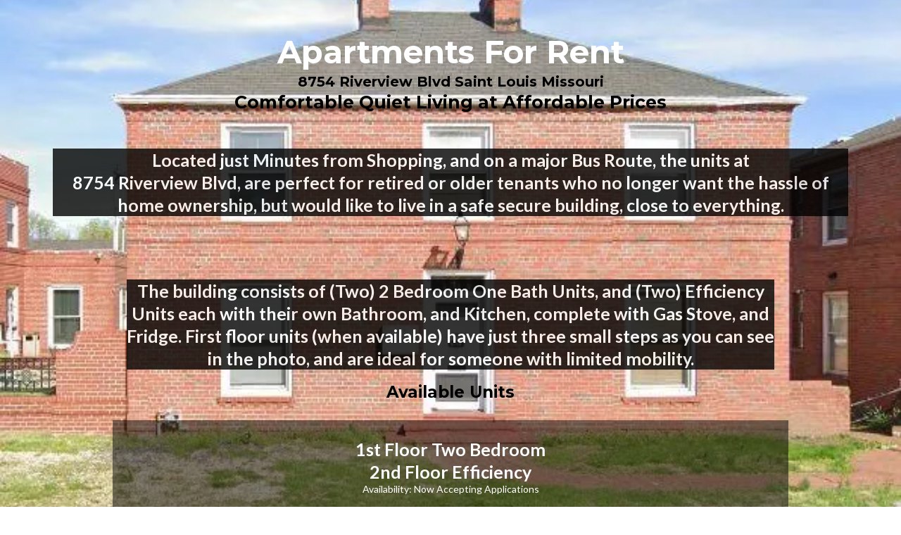

--- FILE ---
content_type: text/html; charset=utf-8
request_url: https://8754riverview.com/
body_size: 17395
content:
<!DOCTYPE html><html  lang="en"><head><meta charset="utf-8"><meta name="viewport" content="width=device-width, initial-scale=1"><title>Apartments for Rent 8754 Riverview Blvd</title><link rel="preconnect" href="https://fonts.gstatic.com/" crossorigin="anonymous"><style> 

 :root{ --primary: #37ca37;
--secondary: #188bf6;
--white: #ffffff;
--gray: #cbd5e0;
--black: #000000;
--red: #e93d3d;
--orange: #f6ad55;
--yellow: #faf089;
--green: #9ae6b4;
--teal: #81e6d9;
--malibu: #63b3ed;
--indigo: #757BBD;
--purple: #d6bcfa;
--pink: #fbb6ce;
--transparent: transparent;
--overlay: rgba(0, 0, 0, 0.5);
--arial: Arial;
--lato: Lato;
--open-sans: Open Sans;
--montserrat: Montserrat;
--headlinefont: Montserrat;
--contentfont: Lato;
--text-color: #000000;
--link-color: #188bf6; } .bg-fixed,.bg-fixed::before{bottom:0;top:0;left:0;right:0;position:fixed}.bg-fixed::before{content:"";background:url(https://cdn.msgsndr.com/location%2Fc8omu8n7hppZ15nhXHM6%2Fimages%2Fe7a69f84-f925-4bcd-b6ae-aa365a9dd9eb.jpeg?alt=media);opacity:1}.bg-fixed{overflow:auto;background-color:var(--white)} 
      
      .drop-zone-draggable .hl_main_popup{padding:20px;margin-top:0;border-color:var(--gray);border-width:10px;border-style:solid;background-color:var(--white)}
      
      
#hl_main_popup{padding:20px;margin-top:0;border-color:var(--gray);border-width:10px;border-style:solid;background-color:var(--white);width:720px}  
 /* ---- Section styles ----- */ 
:root{--montserrat:Montserrat;--lato:Lato;--secondary:#188bf6;--white:#ffffff;--black:#000000;--transparent:transparent}.hl_page-preview--content .section-kKmDdK_1K{padding:20px 0;margin-top:0;margin-bottom:0;background-color:var(--transparent);border-color:var(--black);border-width:2px;border-style:solid}.hl_page-preview--content .col-DHCykyxEp .inner,.hl_page-preview--content .col-nxd-cUWU7 .inner,.hl_page-preview--content .row-VQovpGFktE{margin-top:0;margin-bottom:0;padding:15px 0;background-color:var(--transparent);border-color:var(--black);border-width:2px;border-style:solid;width:100%}.hl_page-preview--content .col-DHCykyxEp{width:100%}.hl_page-preview--content .col-DHCykyxEp .inner,.hl_page-preview--content .col-nxd-cUWU7 .inner{padding:10px 5px}.hl_page-preview--content .heading-u95oxuurk{margin-top:0;margin-bottom:0}.hl_page-preview--content .cheading-u95oxuurk{font-family:var(--headlinefont);background-color:var(--transparent);color:var(--text-color);icon-color:var(--text-color);font-weight:400;padding:0;opacity:1;text-shadow:0 0 0 transparent;border-color:var(--black);border-width:2px;border-style:solid;line-height:1.3em;letter-spacing:0;text-align:center}.hl_page-preview--content .sub-heading-aEisGB1k7{margin-top:0;margin-bottom:0}.hl_page-preview--content .csub-heading-aEisGB1k7{font-family:var(--headlinefont);background-color:var(--transparent);color:var(--text-color);icon-color:var(--text-color);font-weight:400;padding:0;opacity:1;text-shadow:0 0 0 transparent;border-color:var(--black);border-width:2px;border-style:solid;line-height:1.3em;letter-spacing:0;text-align:center}.hl_page-preview--content .sub-heading-8IUF1X_aA{margin-top:0;margin-bottom:0}.hl_page-preview--content .csub-heading-8IUF1X_aA,.hl_page-preview--content .row-bzs1XblR4f{background-color:var(--transparent);border-color:var(--black);border-width:2px;border-style:solid}.hl_page-preview--content .csub-heading-8IUF1X_aA{font-family:var(--headlinefont);color:var(--text-color);icon-color:var(--text-color);font-weight:400;padding:0;opacity:1;text-shadow:0 0 0 transparent;line-height:1.3em;letter-spacing:0;text-align:center}.hl_page-preview--content .row-bzs1XblR4f{margin-top:0;margin-bottom:0;padding:15px 0;width:100%}.hl_page-preview--content .col-nxd-cUWU7{width:100%}.hl_page-preview--content .paragraph-cQRT6ueTh{margin-top:0;margin-bottom:0}.hl_page-preview--content .cparagraph-cQRT6ueTh{font-family:var(--contentfont);background-color:var(--black);color:var(--secondary);icon-color:var(--text-color);font-weight:400;padding:0;opacity:.8;text-shadow:1px 1px 3px rgba(0,0,0,.5);border-color:var(--black);border-width:2px;border-style:solid;line-height:1.3em;letter-spacing:0;text-align:center}#section-kKmDdK_1K>.inner{max-width:1170px}#col-DHCykyxEp>.inner,#col-nxd-cUWU7>.inner{flex-direction:column;justify-content:center;align-items:inherit;flex-wrap:nowrap}.heading-u95oxuurk,.paragraph-cQRT6ueTh,.sub-heading-8IUF1X_aA,.sub-heading-aEisGB1k7{font-weight:400}.heading-u95oxuurk strong{color:var(--white)!important;font-weight:700}.heading-u95oxuurk em,.heading-u95oxuurk u,.sub-heading-aEisGB1k7 em,.sub-heading-aEisGB1k7 u{color:var(--text-color)!important}.heading-u95oxuurk a,.heading-u95oxuurk a *,.paragraph-cQRT6ueTh a,.paragraph-cQRT6ueTh a *,.sub-heading-8IUF1X_aA a,.sub-heading-8IUF1X_aA a *,.sub-heading-aEisGB1k7 a,.sub-heading-aEisGB1k7 a *{color:var(--link-color)!important;text-decoration:none}.heading-u95oxuurk a:hover,.paragraph-cQRT6ueTh a:hover,.sub-heading-8IUF1X_aA a:hover,.sub-heading-aEisGB1k7 a:hover{text-decoration:underline}@media screen and (min-width:0px) and (max-width:480px){.heading-u95oxuurk h1,.heading-u95oxuurk h2,.heading-u95oxuurk h3,.heading-u95oxuurk h4,.heading-u95oxuurk h5,.heading-u95oxuurk h6,.heading-u95oxuurk ul li,.heading-u95oxuurk.text-output{font-size:32px!important}}@media screen and (min-width:481px) and (max-width:10000px){.heading-u95oxuurk h1,.heading-u95oxuurk h2,.heading-u95oxuurk h3,.heading-u95oxuurk h4,.heading-u95oxuurk h5,.heading-u95oxuurk h6,.heading-u95oxuurk ul li,.heading-u95oxuurk.text-output{font-size:45px!important}}.heading-u95oxuurk.text-output h1:first-child:before,.heading-u95oxuurk.text-output h2:first-child:before,.heading-u95oxuurk.text-output h3:first-child:before,.heading-u95oxuurk.text-output h4:first-child:before,.heading-u95oxuurk.text-output h5:first-child:before,.heading-u95oxuurk.text-output h6:first-child:before,.heading-u95oxuurk.text-output p:first-child:before,.paragraph-cQRT6ueTh.text-output h1:first-child:before,.paragraph-cQRT6ueTh.text-output h2:first-child:before,.paragraph-cQRT6ueTh.text-output h3:first-child:before,.paragraph-cQRT6ueTh.text-output h4:first-child:before,.paragraph-cQRT6ueTh.text-output h5:first-child:before,.paragraph-cQRT6ueTh.text-output h6:first-child:before,.paragraph-cQRT6ueTh.text-output p:first-child:before,.sub-heading-8IUF1X_aA.text-output h1:first-child:before,.sub-heading-8IUF1X_aA.text-output h2:first-child:before,.sub-heading-8IUF1X_aA.text-output h3:first-child:before,.sub-heading-8IUF1X_aA.text-output h4:first-child:before,.sub-heading-8IUF1X_aA.text-output h5:first-child:before,.sub-heading-8IUF1X_aA.text-output h6:first-child:before,.sub-heading-8IUF1X_aA.text-output p:first-child:before,.sub-heading-aEisGB1k7.text-output h1:first-child:before,.sub-heading-aEisGB1k7.text-output h2:first-child:before,.sub-heading-aEisGB1k7.text-output h3:first-child:before,.sub-heading-aEisGB1k7.text-output h4:first-child:before,.sub-heading-aEisGB1k7.text-output h5:first-child:before,.sub-heading-aEisGB1k7.text-output h6:first-child:before,.sub-heading-aEisGB1k7.text-output p:first-child:before{color:var(--text-color);content:'\';
    font-family: '';margin-right:5px;font-weight:700}.sub-heading-aEisGB1k7 strong{color:var(--black)!important;font-weight:700}@media screen and (min-width:0px) and (max-width:480px){.sub-heading-aEisGB1k7 h1,.sub-heading-aEisGB1k7 h2,.sub-heading-aEisGB1k7 h3,.sub-heading-aEisGB1k7 h4,.sub-heading-aEisGB1k7 h5,.sub-heading-aEisGB1k7 h6,.sub-heading-aEisGB1k7 ul li,.sub-heading-aEisGB1k7.text-output{font-size:20px!important}}@media screen and (min-width:481px) and (max-width:10000px){.sub-heading-aEisGB1k7 h1,.sub-heading-aEisGB1k7 h2,.sub-heading-aEisGB1k7 h3,.sub-heading-aEisGB1k7 h4,.sub-heading-aEisGB1k7 h5,.sub-heading-aEisGB1k7 h6,.sub-heading-aEisGB1k7 ul li,.sub-heading-aEisGB1k7.text-output{font-size:20px!important}}.sub-heading-8IUF1X_aA strong{font-weight:700}.paragraph-cQRT6ueTh em,.paragraph-cQRT6ueTh u,.sub-heading-8IUF1X_aA em,.sub-heading-8IUF1X_aA strong,.sub-heading-8IUF1X_aA u{color:var(--text-color)!important}@media screen and (min-width:0px) and (max-width:480px){.sub-heading-8IUF1X_aA h1,.sub-heading-8IUF1X_aA h2,.sub-heading-8IUF1X_aA h3,.sub-heading-8IUF1X_aA h4,.sub-heading-8IUF1X_aA h5,.sub-heading-8IUF1X_aA h6,.sub-heading-8IUF1X_aA ul li,.sub-heading-8IUF1X_aA.text-output{font-size:20px!important}}@media screen and (min-width:481px) and (max-width:10000px){.sub-heading-8IUF1X_aA h1,.sub-heading-8IUF1X_aA h2,.sub-heading-8IUF1X_aA h3,.sub-heading-8IUF1X_aA h4,.sub-heading-8IUF1X_aA h5,.sub-heading-8IUF1X_aA h6,.sub-heading-8IUF1X_aA ul li,.sub-heading-8IUF1X_aA.text-output{font-size:25px!important}}.paragraph-cQRT6ueTh strong{color:var(--white)!important;font-weight:700}@media screen and (min-width:0px) and (max-width:480px){.paragraph-cQRT6ueTh h1,.paragraph-cQRT6ueTh h2,.paragraph-cQRT6ueTh h3,.paragraph-cQRT6ueTh h4,.paragraph-cQRT6ueTh h5,.paragraph-cQRT6ueTh h6,.paragraph-cQRT6ueTh ul li,.paragraph-cQRT6ueTh.text-output{font-size:14px!important}}@media screen and (min-width:481px) and (max-width:10000px){.paragraph-cQRT6ueTh h1,.paragraph-cQRT6ueTh h2,.paragraph-cQRT6ueTh h3,.paragraph-cQRT6ueTh h4,.paragraph-cQRT6ueTh h5,.paragraph-cQRT6ueTh h6,.paragraph-cQRT6ueTh ul li,.paragraph-cQRT6ueTh.text-output{font-size:25px!important}} 
 /* ---- Section styles ----- */ 
:root{--lato:Lato;--montserrat:Montserrat;--secondary:#188bf6;--white:#ffffff;--black:#000000;--transparent:transparent;--overlay:rgba(0, 0, 0, 0.5)}.hl_page-preview--content .section-PNxAch5q2{padding:20px 0;margin-top:0;margin-bottom:0;background-color:var(--transparent);border-color:var(--black);border-width:2px;border-style:solid}.hl_page-preview--content .col-3nVATRjzh .inner,.hl_page-preview--content .col-U9uXhSAXc .inner,.hl_page-preview--content .row-uC6VBmKSww{margin-top:0;margin-bottom:0;padding:15px 0;background-color:var(--transparent);border-color:var(--black);border-width:2px;border-style:solid;width:100%}.hl_page-preview--content .col-U9uXhSAXc{width:100%}.hl_page-preview--content .col-3nVATRjzh .inner,.hl_page-preview--content .col-U9uXhSAXc .inner{padding:10px 5px}.hl_page-preview--content .paragraph--_x866Cl_{margin-top:0;margin-bottom:0}.hl_page-preview--content .cparagraph--_x866Cl_{font-family:var(--contentfont);background-color:var(--black);color:var(--secondary);icon-color:var(--text-color);font-weight:400;padding:0;opacity:.8;text-shadow:1px 1px 3px rgba(0,0,0,.5);border-color:var(--black);border-width:2px;border-style:solid;line-height:1.3em;letter-spacing:0;text-align:center}.hl_page-preview--content .sub-heading-j8gbaqKE0{margin-top:0;margin-bottom:0}.hl_page-preview--content .csub-heading-j8gbaqKE0{font-family:var(--headlinefont);background-color:var(--transparent);color:var(--text-color);icon-color:var(--text-color);font-weight:400;padding:18px 0 0;opacity:1;text-shadow:0 0 0 transparent;border-color:var(--black);border-width:2px;border-style:solid;line-height:1.3em;letter-spacing:0;text-align:center}.hl_page-preview--content .row-OsTIvtTvpd{margin-top:0;margin-bottom:0;padding:15px 0;background-color:var(--overlay);border-color:var(--black);border-width:2px;border-style:solid;width:100%}.hl_page-preview--content .col-3nVATRjzh{width:100%}.hl_page-preview--content .paragraph-VC2NEf4Ro{margin-top:0;margin-bottom:0}.hl_page-preview--content .cparagraph-VC2NEf4Ro{font-family:var(--contentfont);background-color:var(--transparent);color:var(--white);icon-color:var(--text-color);font-weight:400;padding:0;opacity:1;text-shadow:0 0 0 transparent;border-color:var(--black);border-width:2px;border-style:solid;line-height:1.3em;letter-spacing:0;text-align:center}.hl_page-preview--content .paragraph-35j2UpkjU{margin-top:0;margin-bottom:0}.hl_page-preview--content .cparagraph-35j2UpkjU{font-family:var(--contentfont);background-color:var(--transparent);color:var(--white);icon-color:var(--text-color);font-weight:400;padding:0;opacity:1;text-shadow:0 0 0 transparent;border-color:var(--black);border-width:2px;border-style:solid;line-height:1.3em;letter-spacing:0;text-align:center}.hl_page-preview--content .paragraph-gi6okXIz3V{margin-top:0;margin-bottom:0}.hl_page-preview--content .cparagraph-gi6okXIz3V{font-family:var(--contentfont);background-color:var(--transparent);color:var(--white);icon-color:var(--text-color);font-weight:400;padding:0;opacity:1;text-shadow:0 0 0 transparent;border-color:var(--black);border-width:2px;border-style:solid;line-height:1.3em;letter-spacing:0;text-align:center}#section-PNxAch5q2>.inner{max-width:1170px}#col-3nVATRjzh>.inner,#col-U9uXhSAXc>.inner{flex-direction:column;justify-content:center;align-items:inherit;flex-wrap:nowrap}.paragraph--_x866Cl_,.paragraph-35j2UpkjU,.paragraph-VC2NEf4Ro,.paragraph-gi6okXIz3V,.sub-heading-j8gbaqKE0{font-weight:400}.paragraph--_x866Cl_ strong{color:var(--white)!important;font-weight:700}.paragraph--_x866Cl_ em,.paragraph--_x866Cl_ u{color:var(--text-color)!important}.paragraph--_x866Cl_ a,.paragraph--_x866Cl_ a *,.paragraph-35j2UpkjU a,.paragraph-35j2UpkjU a *,.paragraph-VC2NEf4Ro a,.paragraph-VC2NEf4Ro a *,.paragraph-gi6okXIz3V a,.paragraph-gi6okXIz3V a *,.sub-heading-j8gbaqKE0 a,.sub-heading-j8gbaqKE0 a *{color:var(--link-color)!important;text-decoration:none}.paragraph--_x866Cl_ a:hover,.paragraph-35j2UpkjU a:hover,.paragraph-VC2NEf4Ro a:hover,.paragraph-gi6okXIz3V a:hover,.sub-heading-j8gbaqKE0 a:hover{text-decoration:underline}@media screen and (min-width:0px) and (max-width:480px){.paragraph--_x866Cl_ h1,.paragraph--_x866Cl_ h2,.paragraph--_x866Cl_ h3,.paragraph--_x866Cl_ h4,.paragraph--_x866Cl_ h5,.paragraph--_x866Cl_ h6,.paragraph--_x866Cl_ ul li,.paragraph--_x866Cl_.text-output{font-size:14px!important}}@media screen and (min-width:481px) and (max-width:10000px){.paragraph--_x866Cl_ h1,.paragraph--_x866Cl_ h2,.paragraph--_x866Cl_ h3,.paragraph--_x866Cl_ h4,.paragraph--_x866Cl_ h5,.paragraph--_x866Cl_ h6,.paragraph--_x866Cl_ ul li,.paragraph--_x866Cl_.text-output{font-size:25px!important}}.paragraph--_x866Cl_.text-output h1:first-child:before,.paragraph--_x866Cl_.text-output h2:first-child:before,.paragraph--_x866Cl_.text-output h3:first-child:before,.paragraph--_x866Cl_.text-output h4:first-child:before,.paragraph--_x866Cl_.text-output h5:first-child:before,.paragraph--_x866Cl_.text-output h6:first-child:before,.paragraph--_x866Cl_.text-output p:first-child:before,.paragraph-35j2UpkjU.text-output h1:first-child:before,.paragraph-35j2UpkjU.text-output h2:first-child:before,.paragraph-35j2UpkjU.text-output h3:first-child:before,.paragraph-35j2UpkjU.text-output h4:first-child:before,.paragraph-35j2UpkjU.text-output h5:first-child:before,.paragraph-35j2UpkjU.text-output h6:first-child:before,.paragraph-35j2UpkjU.text-output p:first-child:before,.paragraph-VC2NEf4Ro.text-output h1:first-child:before,.paragraph-VC2NEf4Ro.text-output h2:first-child:before,.paragraph-VC2NEf4Ro.text-output h3:first-child:before,.paragraph-VC2NEf4Ro.text-output h4:first-child:before,.paragraph-VC2NEf4Ro.text-output h5:first-child:before,.paragraph-VC2NEf4Ro.text-output h6:first-child:before,.paragraph-VC2NEf4Ro.text-output p:first-child:before,.paragraph-gi6okXIz3V.text-output h1:first-child:before,.paragraph-gi6okXIz3V.text-output h2:first-child:before,.paragraph-gi6okXIz3V.text-output h3:first-child:before,.paragraph-gi6okXIz3V.text-output h4:first-child:before,.paragraph-gi6okXIz3V.text-output h5:first-child:before,.paragraph-gi6okXIz3V.text-output h6:first-child:before,.paragraph-gi6okXIz3V.text-output p:first-child:before,.sub-heading-j8gbaqKE0.text-output h1:first-child:before,.sub-heading-j8gbaqKE0.text-output h2:first-child:before,.sub-heading-j8gbaqKE0.text-output h3:first-child:before,.sub-heading-j8gbaqKE0.text-output h4:first-child:before,.sub-heading-j8gbaqKE0.text-output h5:first-child:before,.sub-heading-j8gbaqKE0.text-output h6:first-child:before,.sub-heading-j8gbaqKE0.text-output p:first-child:before{color:var(--text-color);content:'\';
    font-family: '';margin-right:5px;font-weight:700}.sub-heading-j8gbaqKE0 strong{font-weight:700}.paragraph-35j2UpkjU em,.paragraph-35j2UpkjU u,.paragraph-VC2NEf4Ro em,.paragraph-VC2NEf4Ro u,.paragraph-gi6okXIz3V em,.paragraph-gi6okXIz3V u,.sub-heading-j8gbaqKE0 em,.sub-heading-j8gbaqKE0 strong,.sub-heading-j8gbaqKE0 u{color:var(--text-color)!important}@media screen and (min-width:0px) and (max-width:480px){.sub-heading-j8gbaqKE0 h1,.sub-heading-j8gbaqKE0 h2,.sub-heading-j8gbaqKE0 h3,.sub-heading-j8gbaqKE0 h4,.sub-heading-j8gbaqKE0 h5,.sub-heading-j8gbaqKE0 h6,.sub-heading-j8gbaqKE0 ul li,.sub-heading-j8gbaqKE0.text-output{font-size:23px!important}}@media screen and (min-width:481px) and (max-width:10000px){.sub-heading-j8gbaqKE0 h1,.sub-heading-j8gbaqKE0 h2,.sub-heading-j8gbaqKE0 h3,.sub-heading-j8gbaqKE0 h4,.sub-heading-j8gbaqKE0 h5,.sub-heading-j8gbaqKE0 h6,.sub-heading-j8gbaqKE0 ul li,.sub-heading-j8gbaqKE0.text-output{font-size:23px!important}}.paragraph-VC2NEf4Ro strong{color:var(--secondary)!important;font-weight:700}@media screen and (min-width:0px) and (max-width:480px){.paragraph-VC2NEf4Ro h1,.paragraph-VC2NEf4Ro h2,.paragraph-VC2NEf4Ro h3,.paragraph-VC2NEf4Ro h4,.paragraph-VC2NEf4Ro h5,.paragraph-VC2NEf4Ro h6,.paragraph-VC2NEf4Ro ul li,.paragraph-VC2NEf4Ro.text-output{font-size:14px!important}}@media screen and (min-width:481px) and (max-width:10000px){.paragraph-VC2NEf4Ro h1,.paragraph-VC2NEf4Ro h2,.paragraph-VC2NEf4Ro h3,.paragraph-VC2NEf4Ro h4,.paragraph-VC2NEf4Ro h5,.paragraph-VC2NEf4Ro h6,.paragraph-VC2NEf4Ro ul li,.paragraph-VC2NEf4Ro.text-output{font-size:14px!important}}.paragraph-35j2UpkjU strong,.paragraph-gi6okXIz3V strong{color:var(--white)!important;font-weight:700}@media screen and (min-width:0px) and (max-width:480px){.paragraph-35j2UpkjU h1,.paragraph-35j2UpkjU h2,.paragraph-35j2UpkjU h3,.paragraph-35j2UpkjU h4,.paragraph-35j2UpkjU h5,.paragraph-35j2UpkjU h6,.paragraph-35j2UpkjU ul li,.paragraph-35j2UpkjU.text-output{font-size:14px!important}}@media screen and (min-width:481px) and (max-width:10000px){.paragraph-35j2UpkjU h1,.paragraph-35j2UpkjU h2,.paragraph-35j2UpkjU h3,.paragraph-35j2UpkjU h4,.paragraph-35j2UpkjU h5,.paragraph-35j2UpkjU h6,.paragraph-35j2UpkjU ul li,.paragraph-35j2UpkjU.text-output{font-size:25px!important}}@media screen and (min-width:0px) and (max-width:480px){.paragraph-gi6okXIz3V h1,.paragraph-gi6okXIz3V h2,.paragraph-gi6okXIz3V h3,.paragraph-gi6okXIz3V h4,.paragraph-gi6okXIz3V h5,.paragraph-gi6okXIz3V h6,.paragraph-gi6okXIz3V ul li,.paragraph-gi6okXIz3V.text-output{font-size:14px!important}}@media screen and (min-width:481px) and (max-width:10000px){.paragraph-gi6okXIz3V h1,.paragraph-gi6okXIz3V h2,.paragraph-gi6okXIz3V h3,.paragraph-gi6okXIz3V h4,.paragraph-gi6okXIz3V h5,.paragraph-gi6okXIz3V h6,.paragraph-gi6okXIz3V ul li,.paragraph-gi6okXIz3V.text-output{font-size:25px!important}} 
 /* ---- Section styles ----- */ 
:root{--lato:Lato;--white:#ffffff;--black:#000000;--transparent:transparent}.hl_page-preview--content .row-LkUGCTeeaV,.hl_page-preview--content .section-NrTCveaZF{padding:20px 0;margin-top:0;margin-bottom:0;background-color:var(--transparent);border-color:var(--black);border-width:2px;border-style:solid}.hl_page-preview--content .row-LkUGCTeeaV{padding:15px 0;background-color:var(--black);width:100%}.hl_page-preview--content .col-diy-dRhiU{width:100%}.hl_page-preview--content .col-JMPtzAbElg .inner,.hl_page-preview--content .col-TIEl95pMDs .inner,.hl_page-preview--content .col-WrQB3upP4M .inner,.hl_page-preview--content .col-diy-dRhiU .inner{padding:10px 5px;background-color:var(--transparent);width:100%;border-color:var(--black);border-width:2px;border-style:solid;margin-top:0;margin-bottom:0}.hl_page-preview--content .paragraph-2TuJ0oKzd{margin-top:0;margin-bottom:0}.hl_page-preview--content .cparagraph-2TuJ0oKzd{font-family:var(--contentfont);background-color:var(--transparent);color:var(--text-color);icon-color:var(--text-color);font-weight:400;padding:0;opacity:1;text-shadow:0 0 0 transparent;border-color:var(--black);border-width:2px;border-style:solid;line-height:1.3em;letter-spacing:0;text-align:center}.hl_page-preview--content .col-JMPtzAbElg{width:100%}.hl_page-preview--content .paragraph-4SySMHoKu{margin-top:0;margin-bottom:0}.hl_page-preview--content .cparagraph-4SySMHoKu{font-family:var(--contentfont);background-color:var(--transparent);color:var(--text-color);icon-color:var(--text-color);font-weight:400;padding:0;opacity:1;text-shadow:0 0 0 transparent;border-color:var(--black);border-width:2px;border-style:solid;line-height:1.3em;letter-spacing:0;text-align:center}.hl_page-preview--content .col-WrQB3upP4M{width:100%}.hl_page-preview--content .paragraph-0ItmCFUEY{margin-top:0;margin-bottom:0}.hl_page-preview--content .cparagraph-0ItmCFUEY{font-family:var(--contentfont);background-color:var(--transparent);color:var(--text-color);icon-color:var(--text-color);font-weight:400;padding:0;opacity:1;text-shadow:0 0 0 transparent;border-color:var(--black);border-width:2px;border-style:solid;line-height:1.3em;letter-spacing:0;text-align:center}.hl_page-preview--content .col-TIEl95pMDs{width:100%}.hl_page-preview--content .paragraph-pFUTLOOmd{margin-top:0;margin-bottom:0}.hl_page-preview--content .cparagraph-pFUTLOOmd{font-family:var(--contentfont);background-color:var(--transparent);color:var(--text-color);icon-color:var(--text-color);font-weight:400;padding:0;opacity:1;text-shadow:0 0 0 transparent;border-color:var(--black);border-width:2px;border-style:solid;line-height:1.3em;letter-spacing:0;text-align:center}#section-NrTCveaZF>.inner{max-width:1170px}#col-JMPtzAbElg>.inner,#col-TIEl95pMDs>.inner,#col-WrQB3upP4M>.inner,#col-diy-dRhiU>.inner{flex-direction:column;justify-content:center;align-items:inherit;flex-wrap:nowrap}.paragraph-0ItmCFUEY,.paragraph-2TuJ0oKzd,.paragraph-4SySMHoKu,.paragraph-pFUTLOOmd{font-weight:400}.paragraph-0ItmCFUEY strong,.paragraph-2TuJ0oKzd strong,.paragraph-4SySMHoKu strong,.paragraph-pFUTLOOmd strong{color:var(--white)!important;font-weight:700}.paragraph-0ItmCFUEY em,.paragraph-0ItmCFUEY u,.paragraph-2TuJ0oKzd em,.paragraph-2TuJ0oKzd u,.paragraph-4SySMHoKu em,.paragraph-4SySMHoKu u,.paragraph-pFUTLOOmd em,.paragraph-pFUTLOOmd u{color:var(--text-color)!important}.paragraph-0ItmCFUEY a,.paragraph-0ItmCFUEY a *,.paragraph-2TuJ0oKzd a,.paragraph-2TuJ0oKzd a *,.paragraph-4SySMHoKu a,.paragraph-4SySMHoKu a *,.paragraph-pFUTLOOmd a,.paragraph-pFUTLOOmd a *{color:var(--link-color)!important;text-decoration:none}.paragraph-0ItmCFUEY a:hover,.paragraph-2TuJ0oKzd a:hover,.paragraph-4SySMHoKu a:hover,.paragraph-pFUTLOOmd a:hover{text-decoration:underline}@media screen and (min-width:0px) and (max-width:480px){.paragraph-2TuJ0oKzd h1,.paragraph-2TuJ0oKzd h2,.paragraph-2TuJ0oKzd h3,.paragraph-2TuJ0oKzd h4,.paragraph-2TuJ0oKzd h5,.paragraph-2TuJ0oKzd h6,.paragraph-2TuJ0oKzd ul li,.paragraph-2TuJ0oKzd.text-output{font-size:14px!important}}@media screen and (min-width:481px) and (max-width:10000px){.paragraph-2TuJ0oKzd h1,.paragraph-2TuJ0oKzd h2,.paragraph-2TuJ0oKzd h3,.paragraph-2TuJ0oKzd h4,.paragraph-2TuJ0oKzd h5,.paragraph-2TuJ0oKzd h6,.paragraph-2TuJ0oKzd ul li,.paragraph-2TuJ0oKzd.text-output{font-size:17px!important}}.paragraph-0ItmCFUEY.text-output h1:first-child:before,.paragraph-0ItmCFUEY.text-output h2:first-child:before,.paragraph-0ItmCFUEY.text-output h3:first-child:before,.paragraph-0ItmCFUEY.text-output h4:first-child:before,.paragraph-0ItmCFUEY.text-output h5:first-child:before,.paragraph-0ItmCFUEY.text-output h6:first-child:before,.paragraph-0ItmCFUEY.text-output p:first-child:before,.paragraph-2TuJ0oKzd.text-output h1:first-child:before,.paragraph-2TuJ0oKzd.text-output h2:first-child:before,.paragraph-2TuJ0oKzd.text-output h3:first-child:before,.paragraph-2TuJ0oKzd.text-output h4:first-child:before,.paragraph-2TuJ0oKzd.text-output h5:first-child:before,.paragraph-2TuJ0oKzd.text-output h6:first-child:before,.paragraph-2TuJ0oKzd.text-output p:first-child:before,.paragraph-4SySMHoKu.text-output h1:first-child:before,.paragraph-4SySMHoKu.text-output h2:first-child:before,.paragraph-4SySMHoKu.text-output h3:first-child:before,.paragraph-4SySMHoKu.text-output h4:first-child:before,.paragraph-4SySMHoKu.text-output h5:first-child:before,.paragraph-4SySMHoKu.text-output h6:first-child:before,.paragraph-4SySMHoKu.text-output p:first-child:before,.paragraph-pFUTLOOmd.text-output h1:first-child:before,.paragraph-pFUTLOOmd.text-output h2:first-child:before,.paragraph-pFUTLOOmd.text-output h3:first-child:before,.paragraph-pFUTLOOmd.text-output h4:first-child:before,.paragraph-pFUTLOOmd.text-output h5:first-child:before,.paragraph-pFUTLOOmd.text-output h6:first-child:before,.paragraph-pFUTLOOmd.text-output p:first-child:before{color:var(--text-color);content:'\';
    font-family: '';margin-right:5px;font-weight:700}@media screen and (min-width:0px) and (max-width:480px){.paragraph-4SySMHoKu h1,.paragraph-4SySMHoKu h2,.paragraph-4SySMHoKu h3,.paragraph-4SySMHoKu h4,.paragraph-4SySMHoKu h5,.paragraph-4SySMHoKu h6,.paragraph-4SySMHoKu ul li,.paragraph-4SySMHoKu.text-output{font-size:14px!important}}@media screen and (min-width:481px) and (max-width:10000px){.paragraph-4SySMHoKu h1,.paragraph-4SySMHoKu h2,.paragraph-4SySMHoKu h3,.paragraph-4SySMHoKu h4,.paragraph-4SySMHoKu h5,.paragraph-4SySMHoKu h6,.paragraph-4SySMHoKu ul li,.paragraph-4SySMHoKu.text-output{font-size:15px!important}}@media screen and (min-width:0px) and (max-width:480px){.paragraph-0ItmCFUEY h1,.paragraph-0ItmCFUEY h2,.paragraph-0ItmCFUEY h3,.paragraph-0ItmCFUEY h4,.paragraph-0ItmCFUEY h5,.paragraph-0ItmCFUEY h6,.paragraph-0ItmCFUEY ul li,.paragraph-0ItmCFUEY.text-output{font-size:14px!important}}@media screen and (min-width:481px) and (max-width:10000px){.paragraph-0ItmCFUEY h1,.paragraph-0ItmCFUEY h2,.paragraph-0ItmCFUEY h3,.paragraph-0ItmCFUEY h4,.paragraph-0ItmCFUEY h5,.paragraph-0ItmCFUEY h6,.paragraph-0ItmCFUEY ul li,.paragraph-0ItmCFUEY.text-output{font-size:15px!important}}@media screen and (min-width:0px) and (max-width:480px){.paragraph-pFUTLOOmd h1,.paragraph-pFUTLOOmd h2,.paragraph-pFUTLOOmd h3,.paragraph-pFUTLOOmd h4,.paragraph-pFUTLOOmd h5,.paragraph-pFUTLOOmd h6,.paragraph-pFUTLOOmd ul li,.paragraph-pFUTLOOmd.text-output{font-size:14px!important}}@media screen and (min-width:481px) and (max-width:10000px){.paragraph-pFUTLOOmd h1,.paragraph-pFUTLOOmd h2,.paragraph-pFUTLOOmd h3,.paragraph-pFUTLOOmd h4,.paragraph-pFUTLOOmd h5,.paragraph-pFUTLOOmd h6,.paragraph-pFUTLOOmd ul li,.paragraph-pFUTLOOmd.text-output{font-size:17px!important}}


          @media (max-width: 480px) {
                .bg-fixed::before {
                  background: url(https://images.leadconnectorhq.com/image/f_webp/q_80/r_768/u_https://firebasestorage.googleapis.com/v0/b/highlevel-backend.appspot.com/o/location%2Fc8omu8n7hppZ15nhXHM6%2Fimages%2Fe7a69f84-f925-4bcd-b6ae-aa365a9dd9eb.jpeg?alt=media) !important;
                }
            }
            @media (min-width: 481px) and (max-width: 1024px) {
                .bg-fixed::before {
                  background: url(https://images.leadconnectorhq.com/image/f_webp/q_80/r_900/u_https://firebasestorage.googleapis.com/v0/b/highlevel-backend.appspot.com/o/location%2Fc8omu8n7hppZ15nhXHM6%2Fimages%2Fe7a69f84-f925-4bcd-b6ae-aa365a9dd9eb.jpeg?alt=media) !important;
                }
            }
            @media (min-width: 1025px) {
                .bg-fixed::before {
                  background: url(https://images.leadconnectorhq.com/image/f_webp/q_80/r_1200/u_https://firebasestorage.googleapis.com/v0/b/highlevel-backend.appspot.com/o/location%2Fc8omu8n7hppZ15nhXHM6%2Fimages%2Fe7a69f84-f925-4bcd-b6ae-aa365a9dd9eb.jpeg?alt=media) !important;
                }
            }
          </style><link rel="stylesheet" href="https://fonts.googleapis.com/css?family=Lato:100,100i,200,200i,300,300i,400,400i,500,500i,600,600i,700,700i,800,800i,900,900i%7COpen%20Sans:100,100i,200,200i,300,300i,400,400i,500,500i,600,600i,700,700i,800,800i,900,900i%7CMontserrat:100,100i,200,200i,300,300i,400,400i,500,500i,600,600i,700,700i,800,800i,900,900i&display=swap" media="print" onload="this.media='all'"><link rel="stylesheet" href="https://stcdn.leadconnectorhq.com/_preview/entry.IgpDOq8p.css" crossorigin><link rel="preload" as="style" href="https://fonts.googleapis.com/css?family=Lato:100,100i,200,200i,300,300i,400,400i,500,500i,600,600i,700,700i,800,800i,900,900i%7COpen%20Sans:100,100i,200,200i,300,300i,400,400i,500,500i,600,600i,700,700i,800,800i,900,900i%7CMontserrat:100,100i,200,200i,300,300i,400,400i,500,500i,600,600i,700,700i,800,800i,900,900i&display=swap"><link  as="script" crossorigin href="https://stcdn.leadconnectorhq.com/_preview/DfwiObZS.js"><link  as="script" crossorigin href="https://stcdn.leadconnectorhq.com/_preview/S2MXVq5c.js"><link  as="script" crossorigin href="https://stcdn.leadconnectorhq.com/_preview/TZRknsBj.js"><link rel="preload" as="fetch" fetchpriority="low" crossorigin="anonymous" href="https://stcdn.leadconnectorhq.com/_preview/builds/meta/e3e19f62-a0de-4b14-94de-5a5c2d8aec39.json"><script type="module" src="https://stcdn.leadconnectorhq.com/_preview/DfwiObZS.js" crossorigin></script><link rel="icon" href="https://stcdn.leadconnectorhq.com/funnel/icon/favicon.ico"><meta name="title" content="Apartments for Rent 8754 Riverview Blvd"><meta property="og:title" content="Apartments for Rent 8754 Riverview Blvd"><meta name="description" content="This four family unit located at 8754 Riverview Blvd, boast Comfortable Quiet Living at Affordable prices. And features Two bedroom, and efficiency Apartments located close to shopping, and on a major Bus Route. "><meta property="og:description" content="This four family unit located at 8754 Riverview Blvd, boast Comfortable Quiet Living at Affordable prices. And features Two bedroom, and efficiency Apartments located close to shopping, and on a major Bus Route. "><meta name="author" content="Afro World"><meta property="og:author" content="Afro World"><meta name="keywords" content="Apartments, 2 bedroom, efficiency, studio, kitchen, gas, electric"><meta property="og:keywords" content="Apartments, 2 bedroom, efficiency, studio, kitchen, gas, electric"><meta property="og:type" content="website"><meta property="twitter:type" content="website"></head><body><div id="__nuxt"><!--[--><div></div><!--[--><div class="bgCover bg-fixed"></div><div><!--[--><div><!----><!----><div><div id="nav-menu-popup" style="display:none;" class="hide"><div class="nav-menu-body"><i class="close-menu fas fa-times"></i><ul class="nav-menu"><!--[--><!--]--></ul></div></div></div><!----><!--[--><!--]--><div id="preview-container" class="preview-container hl_page-preview--content"><div><!----><!--[--><!--[--><div class="fullSection none noBorder radius0 none c-section c-wrapper section-kKmDdK_1K" style="" id="section-kKmDdK_1K"><!----><!----><div class="inner"><!----><!--[--><!--[--><div class="row-align-center none noBorder radius0 none c-row c-wrapper row-VQovpGFktE" id="row-VQovpGFktE"><!----><!----><div class="inner"><!----><!--[--><!--[--><div class="c-column c-wrapper col-DHCykyxEp" id="col-DHCykyxEp"><!----><!----><div class="none noBorder radius0 none bg bgCover vertical inner"><!----><!--[--><!--[--><div id="heading-u95oxuurk" class="c-heading c-wrapper"><!----><!----><!----><div class="heading-u95oxuurk text-output cheading-u95oxuurk none noBorder radius0 none" data-animation-class style=""><div><h1><strong>Apartments For Rent</strong></h1></div></div><!----><!----><!----><span></span><!----><!----><!----><!----><!----><!----><!----><!----><!----><!----><!----><!----><!----><!----><!----><!----><!----><!----><!----><!----><!----><!----><!----><!----><!----><!----><!----><!----><!----><!----><!----><!----><!----><!----><!----><!----><!----><!----><!----><!----><!----><!----><!----></div><!--]--><!--[--><div id="sub-heading-aEisGB1k7" class="c-sub-heading c-wrapper"><!----><!----><!----><div class="sub-heading-aEisGB1k7 text-output csub-heading-aEisGB1k7 none noBorder radius0 none" data-animation-class style=""><div><h2><strong>8754 Riverview Blvd Saint Louis Missouri</strong></h2></div></div><!----><!----><!----><span></span><!----><!----><!----><!----><!----><!----><!----><!----><!----><!----><!----><!----><!----><!----><!----><!----><!----><!----><!----><!----><!----><!----><!----><!----><!----><!----><!----><!----><!----><!----><!----><!----><!----><!----><!----><!----><!----><!----><!----><!----><!----><!----><!----></div><!--]--><!--[--><div id="sub-heading-8IUF1X_aA" class="c-sub-heading c-wrapper"><!----><!----><!----><div class="sub-heading-8IUF1X_aA text-output csub-heading-8IUF1X_aA none noBorder radius0 none" data-animation-class style=""><div><h2><strong>Comfortable Quiet Living at Affordable Prices</strong></h2></div></div><!----><!----><!----><span></span><!----><!----><!----><!----><!----><!----><!----><!----><!----><!----><!----><!----><!----><!----><!----><!----><!----><!----><!----><!----><!----><!----><!----><!----><!----><!----><!----><!----><!----><!----><!----><!----><!----><!----><!----><!----><!----><!----><!----><!----><!----><!----><!----></div><!--]--><!--]--></div><!----><!----><!----><!----><span></span><!----><!----><!----><!----><!----><!----><!----><!----><!----><!----><!----><!----><!----><!----><!----><!----><!----><!----><!----><!----><!----><!----><!----><!----><!----><!----><!----><!----><!----><!----><!----><!----><!----><!----><!----><!----><!----><!----><!----><!----><!----><!----><!----></div><!--]--><!--]--></div><!----><!----><!----><!----><span></span><!----><!----><!----><!----><!----><!----><!----><!----><!----><!----><!----><!----><!----><!----><!----><!----><!----><!----><!----><!----><!----><!----><!----><!----><!----><!----><!----><!----><!----><!----><!----><!----><!----><!----><!----><!----><!----><!----><!----><!----><!----><!----><!----></div><!--]--><!--[--><div class="row-align-center none noBorder radius0 none c-row c-wrapper row-bzs1XblR4f" id="row-bzs1XblR4f"><!----><!----><div class="inner"><!----><!--[--><!--[--><div class="c-column c-wrapper col-nxd-cUWU7" id="col-nxd-cUWU7"><!----><!----><div class="none noBorder radius0 none bg bgCover vertical inner"><!----><!--[--><!--[--><div id="paragraph-cQRT6ueTh" class="c-paragraph c-wrapper"><!----><!----><!----><div class="paragraph-cQRT6ueTh text-output cparagraph-cQRT6ueTh none noBorder radius0 none" data-animation-class style=""><div><p><strong>Located just Minutes from Shopping, and on a major Bus Route, the units at </strong></p><p><strong>8754 Riverview Blvd, are perfect for retired or older tenants who no longer want the hassle of home ownership, but would like to live in a safe secure building, close to everything.</strong></p></div></div><!----><!----><!----><span></span><!----><!----><!----><!----><!----><!----><!----><!----><!----><!----><!----><!----><!----><!----><!----><!----><!----><!----><!----><!----><!----><!----><!----><!----><!----><!----><!----><!----><!----><!----><!----><!----><!----><!----><!----><!----><!----><!----><!----><!----><!----><!----><!----></div><!--]--><!--]--></div><!----><!----><!----><!----><span></span><!----><!----><!----><!----><!----><!----><!----><!----><!----><!----><!----><!----><!----><!----><!----><!----><!----><!----><!----><!----><!----><!----><!----><!----><!----><!----><!----><!----><!----><!----><!----><!----><!----><!----><!----><!----><!----><!----><!----><!----><!----><!----><!----></div><!--]--><!--]--></div><!----><!----><!----><!----><span></span><!----><!----><!----><!----><!----><!----><!----><!----><!----><!----><!----><!----><!----><!----><!----><!----><!----><!----><!----><!----><!----><!----><!----><!----><!----><!----><!----><!----><!----><!----><!----><!----><!----><!----><!----><!----><!----><!----><!----><!----><!----><!----><!----></div><!--]--><!--]--></div><!----><!----><!----><!----><span></span><!----><!----><!----><!----><!----><!----><!----><!----><!----><!----><!----><!----><!----><!----><!----><!----><!----><!----><!----><!----><!----><!----><!----><!----><!----><!----><!----><!----><!----><!----><!----><!----><!----><!----><!----><!----><!----><!----><!----><!----><!----><!----><!----></div><!--]--><!--[--><div class="midWideSection none noBorder radius0 none c-section c-wrapper section-PNxAch5q2" style="" id="section-PNxAch5q2"><!----><!----><div class="inner"><!----><!--[--><!--[--><div class="row-align-center none noBorder radius0 none c-row c-wrapper row-uC6VBmKSww" id="row-uC6VBmKSww"><!----><!----><div class="inner"><!----><!--[--><!--[--><div class="c-column c-wrapper col-U9uXhSAXc" id="col-U9uXhSAXc"><!----><!----><div class="none noBorder radius0 none bg bgCover vertical inner"><!----><!--[--><!--[--><div id="paragraph--_x866Cl_" class="c-paragraph c-wrapper"><!----><!----><!----><div class="paragraph--_x866Cl_ text-output cparagraph--_x866Cl_ none noBorder radius0 none" data-animation-class style=""><div><p><strong>The building consists of (Two) 2 Bedroom One Bath Units, and (Two) Efficiency Units each with their own Bathroom, and Kitchen, complete with Gas Stove, and Fridge. First floor units (when available) have just three small steps as you can see in the photo, and are ideal for someone with limited mobility.</strong></p></div></div><!----><!----><!----><span></span><!----><!----><!----><!----><!----><!----><!----><!----><!----><!----><!----><!----><!----><!----><!----><!----><!----><!----><!----><!----><!----><!----><!----><!----><!----><!----><!----><!----><!----><!----><!----><!----><!----><!----><!----><!----><!----><!----><!----><!----><!----><!----><!----></div><!--]--><!--[--><div id="sub-heading-j8gbaqKE0" class="c-sub-heading c-wrapper"><!----><!----><!----><div class="sub-heading-j8gbaqKE0 text-output csub-heading-j8gbaqKE0 none noBorder radius0 none" data-animation-class style=""><div><h2><strong>Available Units</strong></h2></div></div><!----><!----><!----><span></span><!----><!----><!----><!----><!----><!----><!----><!----><!----><!----><!----><!----><!----><!----><!----><!----><!----><!----><!----><!----><!----><!----><!----><!----><!----><!----><!----><!----><!----><!----><!----><!----><!----><!----><!----><!----><!----><!----><!----><!----><!----><!----><!----></div><!--]--><!--]--></div><!----><!----><!----><!----><span></span><!----><!----><!----><!----><!----><!----><!----><!----><!----><!----><!----><!----><!----><!----><!----><!----><!----><!----><!----><!----><!----><!----><!----><!----><!----><!----><!----><!----><!----><!----><!----><!----><!----><!----><!----><!----><!----><!----><!----><!----><!----><!----><!----></div><!--]--><!--]--></div><!----><!----><!----><!----><span></span><!----><!----><!----><!----><!----><!----><!----><!----><!----><!----><!----><!----><!----><!----><!----><!----><!----><!----><!----><!----><!----><!----><!----><!----><!----><!----><!----><!----><!----><!----><!----><!----><!----><!----><!----><!----><!----><!----><!----><!----><!----><!----><!----></div><!--]--><!--[--><div class="row-align-center none noBorder radius0 none c-row c-wrapper row-OsTIvtTvpd" id="row-OsTIvtTvpd"><!----><!----><div class="inner"><!----><!--[--><!--[--><div class="c-column c-wrapper col-3nVATRjzh" id="col-3nVATRjzh"><!----><!----><div class="none noBorder radius0 none bg bgCover vertical inner"><!----><!--[--><!--[--><div id="paragraph-35j2UpkjU" class="c-paragraph c-wrapper"><!----><!----><!----><div class="paragraph-35j2UpkjU text-output cparagraph-35j2UpkjU none noBorder radius0 none" data-animation-class style=""><div><p><strong>1st Floor Two Bedroom</strong></p></div></div><!----><!----><!----><span></span><!----><!----><!----><!----><!----><!----><!----><!----><!----><!----><!----><!----><!----><!----><!----><!----><!----><!----><!----><!----><!----><!----><!----><!----><!----><!----><!----><!----><!----><!----><!----><!----><!----><!----><!----><!----><!----><!----><!----><!----><!----><!----><!----></div><!--]--><!--[--><div id="paragraph-gi6okXIz3V" class="c-paragraph c-wrapper"><!----><!----><!----><div class="paragraph-gi6okXIz3V text-output cparagraph-gi6okXIz3V none noBorder radius0 none" data-animation-class style=""><div><p><strong>2nd Floor Efficiency</strong></p></div></div><!----><!----><!----><span></span><!----><!----><!----><!----><!----><!----><!----><!----><!----><!----><!----><!----><!----><!----><!----><!----><!----><!----><!----><!----><!----><!----><!----><!----><!----><!----><!----><!----><!----><!----><!----><!----><!----><!----><!----><!----><!----><!----><!----><!----><!----><!----><!----></div><!--]--><!--[--><div id="paragraph-VC2NEf4Ro" class="c-paragraph c-wrapper"><!----><!----><!----><div class="paragraph-VC2NEf4Ro text-output cparagraph-VC2NEf4Ro none noBorder radius0 none" data-animation-class style=""><div><p>Availability: Now Accepting Applications</p></div></div><!----><!----><!----><span></span><!----><!----><!----><!----><!----><!----><!----><!----><!----><!----><!----><!----><!----><!----><!----><!----><!----><!----><!----><!----><!----><!----><!----><!----><!----><!----><!----><!----><!----><!----><!----><!----><!----><!----><!----><!----><!----><!----><!----><!----><!----><!----><!----></div><!--]--><!--]--></div><!----><!----><!----><!----><span></span><!----><!----><!----><!----><!----><!----><!----><!----><!----><!----><!----><!----><!----><!----><!----><!----><!----><!----><!----><!----><!----><!----><!----><!----><!----><!----><!----><!----><!----><!----><!----><!----><!----><!----><!----><!----><!----><!----><!----><!----><!----><!----><!----></div><!--]--><!--]--></div><!----><!----><!----><!----><span></span><!----><!----><!----><!----><!----><!----><!----><!----><!----><!----><!----><!----><!----><!----><!----><!----><!----><!----><!----><!----><!----><!----><!----><!----><!----><!----><!----><!----><!----><!----><!----><!----><!----><!----><!----><!----><!----><!----><!----><!----><!----><!----><!----></div><!--]--><!--]--></div><!----><!----><!----><!----><span></span><!----><!----><!----><!----><!----><!----><!----><!----><!----><!----><!----><!----><!----><!----><!----><!----><!----><!----><!----><!----><!----><!----><!----><!----><!----><!----><!----><!----><!----><!----><!----><!----><!----><!----><!----><!----><!----><!----><!----><!----><!----><!----><!----></div><!--]--><!--[--><div class="midSection none noBorder radius0 none c-section c-wrapper section-NrTCveaZF" style="" id="section-NrTCveaZF"><!----><!----><div class="inner"><!----><!--[--><!--[--><div class="row-align-center none noBorder radius0 none c-row c-wrapper row-LkUGCTeeaV" id="row-LkUGCTeeaV"><!----><!----><div class="inner"><!----><!--[--><!--[--><div class="c-column c-wrapper col-diy-dRhiU" id="col-diy-dRhiU"><!----><!----><div class="none noBorder radius0 none bg bgCover vertical inner"><!----><!--[--><!--[--><div id="paragraph-2TuJ0oKzd" class="c-paragraph c-wrapper"><!----><!----><!----><div class="paragraph-2TuJ0oKzd text-output cparagraph-2TuJ0oKzd none noBorder radius0 none" data-animation-class style=""><div><p><strong>HOME</strong></p></div></div><!----><!----><!----><span></span><!----><!----><!----><!----><!----><!----><!----><!----><!----><!----><!----><!----><!----><!----><!----><!----><!----><!----><!----><!----><!----><!----><!----><!----><!----><!----><!----><!----><!----><!----><!----><!----><!----><!----><!----><!----><!----><!----><!----><!----><!----><!----><!----></div><!--]--><!--]--></div><!----><!----><!----><!----><span></span><!----><!----><!----><!----><!----><!----><!----><!----><!----><!----><!----><!----><!----><!----><!----><!----><!----><!----><!----><!----><!----><!----><!----><!----><!----><!----><!----><!----><!----><!----><!----><!----><!----><!----><!----><!----><!----><!----><!----><!----><!----><!----><!----></div><!--]--><!--[--><div class="c-column c-wrapper col-JMPtzAbElg" id="col-JMPtzAbElg"><!----><!----><div class="none noBorder radius0 none bg bgCover vertical inner"><!----><!--[--><!--[--><div id="paragraph-4SySMHoKu" class="c-paragraph c-wrapper"><!----><!----><!----><div class="paragraph-4SySMHoKu text-output cparagraph-4SySMHoKu none noBorder radius0 none" data-animation-class style=""><div><p><a href="https://8754riverview.com/AboutUs" rel="noopener noreferrer" class="link--external"><strong>ABOUT</strong></a></p><p><a href="https://8754riverview.com/AboutUs" rel="noopener noreferrer" class="link--external"><strong>US</strong></a></p></div></div><!----><!----><!----><span></span><!----><!----><!----><!----><!----><!----><!----><!----><!----><!----><!----><!----><!----><!----><!----><!----><!----><!----><!----><!----><!----><!----><!----><!----><!----><!----><!----><!----><!----><!----><!----><!----><!----><!----><!----><!----><!----><!----><!----><!----><!----><!----><!----></div><!--]--><!--]--></div><!----><!----><!----><!----><span></span><!----><!----><!----><!----><!----><!----><!----><!----><!----><!----><!----><!----><!----><!----><!----><!----><!----><!----><!----><!----><!----><!----><!----><!----><!----><!----><!----><!----><!----><!----><!----><!----><!----><!----><!----><!----><!----><!----><!----><!----><!----><!----><!----></div><!--]--><!--[--><div class="c-column c-wrapper col-WrQB3upP4M" id="col-WrQB3upP4M"><!----><!----><div class="none noBorder radius0 none bg bgCover vertical inner"><!----><!--[--><!--[--><div id="paragraph-0ItmCFUEY" class="c-paragraph c-wrapper"><!----><!----><!----><div class="paragraph-0ItmCFUEY text-output cparagraph-0ItmCFUEY none noBorder radius0 none" data-animation-class style=""><div><p><a href="https://8754riverview.com/Available" rel="noopener noreferrer" class="link--external"><strong>AVAILABLE</strong></a></p><p><a href="https://8754riverview.com/Available" rel="noopener noreferrer" class="link--external"><strong>UNITS</strong></a></p></div></div><!----><!----><!----><span></span><!----><!----><!----><!----><!----><!----><!----><!----><!----><!----><!----><!----><!----><!----><!----><!----><!----><!----><!----><!----><!----><!----><!----><!----><!----><!----><!----><!----><!----><!----><!----><!----><!----><!----><!----><!----><!----><!----><!----><!----><!----><!----><!----></div><!--]--><!--]--></div><!----><!----><!----><!----><span></span><!----><!----><!----><!----><!----><!----><!----><!----><!----><!----><!----><!----><!----><!----><!----><!----><!----><!----><!----><!----><!----><!----><!----><!----><!----><!----><!----><!----><!----><!----><!----><!----><!----><!----><!----><!----><!----><!----><!----><!----><!----><!----><!----></div><!--]--><!--[--><div class="c-column c-wrapper col-TIEl95pMDs" id="col-TIEl95pMDs"><!----><!----><div class="none noBorder radius0 none bg bgCover vertical inner"><!----><!--[--><!--[--><div id="paragraph-pFUTLOOmd" class="c-paragraph c-wrapper"><!----><!----><!----><div class="paragraph-pFUTLOOmd text-output cparagraph-pFUTLOOmd none noBorder radius0 none" data-animation-class style=""><div><p><a href="https://8754riverview.com/Apply" rel="noopener noreferrer" class="link--external"><strong>Apply</strong></a></p></div></div><!----><!----><!----><span></span><!----><!----><!----><!----><!----><!----><!----><!----><!----><!----><!----><!----><!----><!----><!----><!----><!----><!----><!----><!----><!----><!----><!----><!----><!----><!----><!----><!----><!----><!----><!----><!----><!----><!----><!----><!----><!----><!----><!----><!----><!----><!----><!----></div><!--]--><!--]--></div><!----><!----><!----><!----><span></span><!----><!----><!----><!----><!----><!----><!----><!----><!----><!----><!----><!----><!----><!----><!----><!----><!----><!----><!----><!----><!----><!----><!----><!----><!----><!----><!----><!----><!----><!----><!----><!----><!----><!----><!----><!----><!----><!----><!----><!----><!----><!----><!----></div><!--]--><!--]--></div><!----><!----><!----><!----><span></span><!----><!----><!----><!----><!----><!----><!----><!----><!----><!----><!----><!----><!----><!----><!----><!----><!----><!----><!----><!----><!----><!----><!----><!----><!----><!----><!----><!----><!----><!----><!----><!----><!----><!----><!----><!----><!----><!----><!----><!----><!----><!----><!----></div><!--]--><!--]--></div><!----><!----><!----><!----><span></span><!----><!----><!----><!----><!----><!----><!----><!----><!----><!----><!----><!----><!----><!----><!----><!----><!----><!----><!----><!----><!----><!----><!----><!----><!----><!----><!----><!----><!----><!----><!----><!----><!----><!----><!----><!----><!----><!----><!----><!----><!----><!----><!----></div><!--]--><!--]--></div></div><!----><div><!--[--><!----><div id="ft-track-hl-custom-code"></div><!--]--></div></div><!--]--></div><!--]--><!--]--></div><div id="teleports"></div><script>window.__NUXT__={};window.__NUXT__.config={public:{baseUrl:"https://apisystem.tech",newBaseURL:"https://backend.leadconnectorhq.com/appengine",serverBaseUrl:"https://apisystem.tech",NODE_ENV:"production",OLD_STORAGE_API_URL1_CDN:"https://cdn.msgsndr.com",OLD_STORAGE_API_URL2_CDN:"https://assets.cdn.msgsndr.com",STORAGE_API_URL1_CDN:"https://cdn.filesafe.space",STORAGE_API_URL2_CDN:"https://assets.cdn.filesafe.space",REVIEW_WIDGET_URL:"https://backend.leadconnectorhq.com/appengine/reviews/get_widget/",REST_API_URLS:"https://backend.leadconnectorhq.com",STATS_API_URL:"https://backend.leadconnectorhq.com",paymentsServiceUrl:"https://backend.leadconnectorhq.com",HLS_URL:"https://content.apisystem.tech",IMAGE_CDN:"https://images.leadconnectorhq.com",IMAGE_CDN_WHITELIST:["assets.cdn.msgsndr.com","cdn.msgsndr.com","cdn.filesafe.space","assets.cdn.filesafe.space","storage.googleapis.com","firebasestorage.googleapis.com"],authorizeAcceptJsUrlTestMode:"https://jstest.authorize.net/v1/Accept.js",authorizeAcceptJsUrlLiveMode:"https://js.authorize.net/v1/Accept.js",nmiPaymentProviderScriptUrl:"https://secure.safewebservices.com/token/Collect.js",FORMS_SERVICE_URL:"https://backend.leadconnectorhq.com",SURVEYS_SERVICE_URL:"https://backend.leadconnectorhq.com",QR_CODE_SERVICE_URL:"https://backend.leadconnectorhq.com",GOOGLE_API_SERVICE_URL:"https://services.leadconnectorhq.com/common-google",ECOMMERCE_SERVICE_URL:"https://backend.leadconnectorhq.com/ecommerce",HL_HOMEPAGE_STEPID:"6dcfb06b-9734-44bd-bbcc-8bd4b7fec976",STRIPE_BNPL_CONFIGURATION_TEST:"pmc_1OaAR1FpU9DlKp7RH0HHU4xH",STRIPE_BNPL_CONFIGURATION_LIVE:"pmc_1OlnyOFpU9DlKp7R4tTHuihw",STRIPE_PMC_KEY_TEST:"pmc_1Ps2bTFpU9DlKp7RmgTzmJUL",STRIPE_PMC_KEY_LIVE:"pmc_1PzYYpFpU9DlKp7RcgxVmcvS",STRIPE_DEFAULT_CONFIGURATION_TEST:"pmc_1M95aRFpU9DlKp7ReIqqY0PP",STRIPE_DEFAULT_CONFIGURATION_LIVE:"pmc_1NYilsFpU9DlKp7RkMiUNrKE",STRIPE_DEFAULT_CONFIGURATION_TEST_SURVEY:"pmc_1QrvB7FpU9DlKp7RcL9L2idV",STRIPE_DEFAULT_CONFIGURATION_LIVE_SURVEY:"pmc_1Qwds7FpU9DlKp7RMCBlclQ0",STRIPE_DEFAULT_CONFIGURATION_TEST_FORM:"pmc_1Qodu1FpU9DlKp7RoWHB8Txx",STRIPE_DEFAULT_CONFIGURATION_LIVE_FORM:"pmc_1QwcV0FpU9DlKp7RORUHPK8B",STRIPE_CARD_ONLY_TEST_PMC:"pmc_1PVvmcFpU9DlKp7RFsjX5G7G",STRIPE_CARD_ONLY_LIVE_PMC:"pmc_1PVvogFpU9DlKp7Rj8F0ITLV",ENTERPRISE_RECAPTCHA_SITE_KEY:"6LeDBFwpAAAAAJe8ux9-imrqZ2ueRsEtdiWoDDpX",STRIPE_ONE_STEP_PMC_ID_TEST:"pmc_1QodqYFpU9DlKp7R8EIapiwE",STRIPE_TWO_STEP_PMC_ID_TEST:"pmc_1QodsEFpU9DlKp7RHRyay2KC",STRIPE_ONE_STEP_PMC_ID_LIVE:"pmc_1QwcLrFpU9DlKp7Rl9zb07x1",STRIPE_TWO_STEP_PMC_ID_LIVE:"pmc_1QwcP4FpU9DlKp7R4L0ytWkJ",RECAPTCHA_SITE_KEY:"6Lfjxx4sAAAAAIsnmlR5mKNS7QwIWqDjABW2SUu7",i18n:{baseUrl:"",defaultLocale:"en",defaultDirection:"ltr",strategy:"no_prefix",lazy:true,rootRedirect:"",routesNameSeparator:"___",defaultLocaleRouteNameSuffix:"default",skipSettingLocaleOnNavigate:false,differentDomains:false,trailingSlash:false,detectBrowserLanguage:{alwaysRedirect:false,cookieCrossOrigin:false,cookieDomain:"",cookieKey:"i18n_redirected",cookieSecure:false,fallbackLocale:"",redirectOn:"root",useCookie:false},experimental:{localeDetector:"",switchLocalePathLinkSSR:false,autoImportTranslationFunctions:false,typedPages:true,typedOptionsAndMessages:false,generatedLocaleFilePathFormat:"absolute",alternateLinkCanonicalQueries:false,hmr:true},multiDomainLocales:false,domainLocales:{da:{domain:""},de:{domain:""},en:{domain:""},es:{domain:""},fi:{domain:""},"fr-ca":{domain:""},fr:{domain:""},hu:{domain:""},it:{domain:""},nl:{domain:""},no:{domain:""},pl:{domain:""},"pt-br":{domain:""},pt:{domain:""},sv:{domain:""}}}},app:{baseURL:"/",buildId:"e3e19f62-a0de-4b14-94de-5a5c2d8aec39",buildAssetsDir:"/_preview/",cdnURL:"https://stcdn.leadconnectorhq.com/"}}</script><script type="application/json" data-nuxt-data="nuxt-app" data-ssr="true" id="__NUXT_DATA__">[["ShallowReactive",1],{"data":2,"state":767,"once":932,"_errors":933,"serverRendered":134},["ShallowReactive",3],{"pageData":4},{"elements":5,"popup":746,"fontsToLoad":747,"customFonts":748,"meta":749,"domainName":755,"pageUrl":756,"pageId":757,"pageName":758,"locationId":759,"headerCode":53,"footerCode":760,"popupsList":761,"favicon":762,"globalHeadTrackingCode":53,"globalBodyTrackingCode":53,"funnelId":763,"funnelName":764,"stepId":765,"affiliateId":-1,"cookieConsent":-1,"disablePageLevelCookieConsent":50,"pixelToInit":766,"isOptimisePageLoad":134,"backgroundSettingsClass":55},[6,12,62,98,143,159,175,189,218,250,266,298,327,360,374,388,419,453,467,481,495,526,559,591,605,638,652,685,699,732],{"id":7,"child":8},"hl_main",[9,10,11],"section-kKmDdK_1K","section-PNxAch5q2","section-NrTCveaZF",{"id":9,"type":13,"child":14,"class":17,"styles":27,"extra":45,"wrapper":59,"meta":13,"tagName":60,"title":61,"_id":9},"section",[15,16],"row-VQovpGFktE","row-bzs1XblR4f",{"width":18,"boxShadow":20,"borders":22,"borderRadius":24,"radiusEdge":26},{"value":19},"fullSection",{"value":21},"none",{"value":23},"noBorder",{"value":25},"radius0",{"value":21},{"paddingLeft":28,"paddingRight":31,"paddingBottom":32,"paddingTop":34,"marginTop":35,"marginBottom":36,"backgroundColor":37,"borderColor":39,"borderWidth":41,"borderStyle":43},{"unit":29,"value":30},"px",0,{"value":30,"unit":29},{"unit":29,"value":33},20,{"unit":29,"value":33},{"unit":29,"value":30},{"unit":29,"value":30},{"value":38},"var(--transparent)",{"value":40},"var(--black)",{"value":42,"unit":29},"2",{"value":44},"solid",{"sticky":46,"visibility":48,"bgImage":51,"allowRowMaxWidth":56,"customClass":57},{"value":47},"noneSticky",{"value":49},{"hideDesktop":50,"hideMobile":50},false,{"value":52},{"url":53,"opacity":54,"options":55,"svgCode":53},"","1","bgCover",{"value":50},{"value":58},[],{},"c-section","Section",{"id":15,"type":63,"child":64,"class":66,"styles":73,"extra":83,"wrapper":93,"tagName":96,"meta":63,"title":97},"row",[65],"col-DHCykyxEp",{"alignRow":67,"boxShadow":69,"borders":70,"borderRadius":71,"radiusEdge":72},{"value":68},"row-align-center",{"value":21},{"value":23},{"value":25},{"value":21},{"paddingLeft":74,"paddingRight":75,"paddingTop":76,"paddingBottom":78,"backgroundColor":79,"borderColor":80,"borderWidth":81,"borderStyle":82},{"unit":29,"value":30},{"value":30,"unit":29},{"unit":29,"value":77},15,{"unit":29,"value":77},{"value":38},{"value":40},{"value":42,"unit":29},{"value":44},{"visibility":84,"bgImage":86,"rowWidth":88,"customClass":91},{"value":85},{"hideDesktop":50,"hideMobile":50},{"value":87},{"url":53,"opacity":54,"options":55,"svgCode":53},{"value":89,"unit":90},100,"%",{"value":92},[],{"marginTop":94,"marginBottom":95},{"unit":29,"value":30},{"unit":29,"value":30},"c-row","1 Column Row",{"id":65,"type":99,"child":100,"class":104,"styles":109,"extra":122,"wrapper":137,"tagName":141,"meta":99,"title":142},"col",[101,102,103],"heading-u95oxuurk","sub-heading-aEisGB1k7","sub-heading-8IUF1X_aA",{"boxShadow":105,"borders":106,"borderRadius":107,"radiusEdge":108},{"value":21},{"value":23},{"value":25},{"value":21},{"paddingLeft":110,"paddingRight":112,"paddingTop":113,"paddingBottom":115,"backgroundColor":116,"width":117,"borderColor":119,"borderWidth":120,"borderStyle":121},{"unit":29,"value":111},5,{"value":111,"unit":29},{"unit":29,"value":114},10,{"unit":29,"value":114},{"value":38},{"value":118,"unit":90},"100",{"value":40},{"value":42,"unit":29},{"value":44},{"visibility":123,"bgImage":125,"columnLayout":127,"justifyContentColumnLayout":129,"alignContentColumnLayout":131,"forceColumnLayoutForMobile":133,"customClass":135},{"value":124},{"hideDesktop":50,"hideMobile":50},{"value":126},{"url":53,"opacity":54,"options":55,"svgCode":53},{"value":128},"column",{"value":130},"center",{"value":132},"inherit",{"value":134},true,{"value":136},[],{"marginTop":138,"marginBottom":140},{"unit":29,"value":139},"0",{"unit":29,"value":30},"c-column","1st Column",{"extra":144,"id":101,"tagName":152,"class":153,"meta":158},{"visibility":145,"text":147,"nodeId":149,"customClass":150},{"value":146},{"hideMobile":53,"hideDesktop":53},{"value":148},"\u003Ch1>\u003Cstrong>Apartments For Rent\u003C/strong>\u003C/h1>","cheading-u95oxuurk",{"value":151},[],"c-heading",{"boxShadow":154,"borders":155,"borderRadius":156,"radiusEdge":157},{"value":21},{"value":23},{"value":25},{"value":21},"heading",{"extra":160,"id":102,"tagName":168,"class":169,"meta":174},{"visibility":161,"text":163,"nodeId":165,"customClass":166},{"value":162},{"hideMobile":53,"hideDesktop":53},{"value":164},"\u003Ch2>\u003Cstrong>8754 Riverview Blvd Saint Louis Missouri\u003C/strong>\u003C/h2>","csub-heading-aEisGB1k7",{"value":167},[],"c-sub-heading",{"boxShadow":170,"borders":171,"borderRadius":172,"radiusEdge":173},{"value":21},{"value":23},{"value":25},{"value":21},"sub-heading",{"extra":176,"id":103,"tagName":168,"class":184,"meta":174},{"visibility":177,"text":179,"nodeId":181,"customClass":182},{"value":178},{"hideMobile":53,"hideDesktop":53},{"value":180},"\u003Ch2>\u003Cstrong>Comfortable Quiet Living at Affordable Prices\u003C/strong>\u003C/h2>","csub-heading-8IUF1X_aA",{"value":183},[],{"boxShadow":185,"borders":186,"borderRadius":187,"radiusEdge":188},{"value":21},{"value":23},{"value":25},{"value":21},{"id":16,"type":63,"child":190,"class":192,"styles":198,"extra":207,"wrapper":215,"tagName":96,"meta":63,"title":97},[191],"col-nxd-cUWU7",{"alignRow":193,"boxShadow":194,"borders":195,"borderRadius":196,"radiusEdge":197},{"value":68},{"value":21},{"value":23},{"value":25},{"value":21},{"paddingLeft":199,"paddingRight":200,"paddingTop":201,"paddingBottom":202,"backgroundColor":203,"borderColor":204,"borderWidth":205,"borderStyle":206},{"unit":29,"value":30},{"value":30,"unit":29},{"unit":29,"value":77},{"unit":29,"value":77},{"value":38},{"value":40},{"value":42,"unit":29},{"value":44},{"visibility":208,"bgImage":210,"rowWidth":212,"customClass":213},{"value":209},{"hideDesktop":50,"hideMobile":50},{"value":211},{"url":53,"opacity":54,"options":55,"svgCode":53},{"value":89,"unit":90},{"value":214},[],{"marginTop":216,"marginBottom":217},{"unit":29,"value":30},{"unit":29,"value":30},{"id":191,"type":99,"child":219,"class":221,"styles":226,"extra":236,"wrapper":247,"tagName":141,"meta":99,"title":142},[220],"paragraph-cQRT6ueTh",{"boxShadow":222,"borders":223,"borderRadius":224,"radiusEdge":225},{"value":21},{"value":23},{"value":25},{"value":21},{"paddingLeft":227,"paddingRight":228,"paddingTop":229,"paddingBottom":230,"backgroundColor":231,"width":232,"borderColor":233,"borderWidth":234,"borderStyle":235},{"unit":29,"value":111},{"value":111,"unit":29},{"unit":29,"value":114},{"unit":29,"value":114},{"value":38},{"value":118,"unit":90},{"value":40},{"value":42,"unit":29},{"value":44},{"visibility":237,"bgImage":239,"columnLayout":241,"justifyContentColumnLayout":242,"alignContentColumnLayout":243,"forceColumnLayoutForMobile":244,"customClass":245},{"value":238},{"hideDesktop":50,"hideMobile":50},{"value":240},{"url":53,"opacity":54,"options":55,"svgCode":53},{"value":128},{"value":130},{"value":132},{"value":134},{"value":246},[],{"marginTop":248,"marginBottom":249},{"unit":29,"value":30},{"unit":29,"value":30},{"extra":251,"id":220,"tagName":259,"class":260,"meta":265},{"visibility":252,"text":254,"nodeId":256,"customClass":257},{"value":253},{"hideMobile":53,"hideDesktop":53},{"value":255},"\u003Cp>\u003Cstrong>Located just Minutes from Shopping, and on a major Bus Route, the units at \u003C/strong>\u003C/p>\u003Cp>\u003Cstrong>8754 Riverview Blvd, are perfect for retired or older tenants who no longer want the hassle of home ownership, but would like to live in a safe secure building, close to everything.\u003C/strong>\u003C/p>","cparagraph-cQRT6ueTh",{"value":258},[],"c-paragraph",{"boxShadow":261,"borders":262,"borderRadius":263,"radiusEdge":264},{"value":21},{"value":23},{"value":25},{"value":21},"paragraph",{"id":10,"type":13,"child":267,"class":270,"styles":277,"extra":288,"wrapper":297,"meta":13,"tagName":60,"title":61,"_id":10},[268,269],"row-uC6VBmKSww","row-OsTIvtTvpd",{"width":271,"boxShadow":273,"borders":274,"borderRadius":275,"radiusEdge":276},{"value":272},"midWideSection",{"value":21},{"value":23},{"value":25},{"value":21},{"paddingLeft":278,"paddingRight":279,"paddingBottom":280,"paddingTop":281,"marginTop":282,"marginBottom":283,"backgroundColor":284,"borderColor":285,"borderWidth":286,"borderStyle":287},{"unit":29,"value":30},{"value":30,"unit":29},{"unit":29,"value":33},{"unit":29,"value":33},{"unit":29,"value":30},{"unit":29,"value":30},{"value":38},{"value":40},{"value":42,"unit":29},{"value":44},{"sticky":289,"visibility":290,"bgImage":292,"allowRowMaxWidth":294,"customClass":295},{"value":47},{"value":291},{"hideDesktop":50,"hideMobile":50},{"value":293},{"url":53,"opacity":54,"options":55,"svgCode":53},{"value":50},{"value":296},[],{},{"id":268,"type":63,"child":299,"class":301,"styles":307,"extra":316,"wrapper":324,"tagName":96,"meta":63,"title":97},[300],"col-U9uXhSAXc",{"alignRow":302,"boxShadow":303,"borders":304,"borderRadius":305,"radiusEdge":306},{"value":68},{"value":21},{"value":23},{"value":25},{"value":21},{"paddingLeft":308,"paddingRight":309,"paddingTop":310,"paddingBottom":311,"backgroundColor":312,"borderColor":313,"borderWidth":314,"borderStyle":315},{"unit":29,"value":30},{"value":30,"unit":29},{"unit":29,"value":77},{"unit":29,"value":77},{"value":38},{"value":40},{"value":42,"unit":29},{"value":44},{"visibility":317,"bgImage":319,"rowWidth":321,"customClass":322},{"value":318},{"hideDesktop":50,"hideMobile":50},{"value":320},{"url":53,"opacity":54,"options":55,"svgCode":53},{"value":89,"unit":90},{"value":323},[],{"marginTop":325,"marginBottom":326},{"unit":29,"value":30},{"unit":29,"value":30},{"id":300,"type":99,"child":328,"class":331,"styles":336,"extra":346,"wrapper":357,"tagName":141,"meta":99,"title":142},[329,330],"paragraph--_x866Cl_","sub-heading-j8gbaqKE0",{"boxShadow":332,"borders":333,"borderRadius":334,"radiusEdge":335},{"value":21},{"value":23},{"value":25},{"value":21},{"paddingLeft":337,"paddingRight":338,"paddingTop":339,"paddingBottom":340,"backgroundColor":341,"width":342,"borderColor":343,"borderWidth":344,"borderStyle":345},{"unit":29,"value":111},{"value":111,"unit":29},{"unit":29,"value":114},{"unit":29,"value":114},{"value":38},{"value":118,"unit":90},{"value":40},{"value":42,"unit":29},{"value":44},{"visibility":347,"bgImage":349,"columnLayout":351,"justifyContentColumnLayout":352,"alignContentColumnLayout":353,"forceColumnLayoutForMobile":354,"customClass":355},{"value":348},{"hideDesktop":50,"hideMobile":50},{"value":350},{"url":53,"opacity":54,"options":55,"svgCode":53},{"value":128},{"value":130},{"value":132},{"value":134},{"value":356},[],{"marginTop":358,"marginBottom":359},{"unit":29,"value":30},{"unit":29,"value":30},{"extra":361,"id":329,"tagName":259,"class":369,"meta":265},{"visibility":362,"text":364,"nodeId":366,"customClass":367},{"value":363},{"hideMobile":53,"hideDesktop":53},{"value":365},"\u003Cp>\u003Cstrong>The building consists of (Two) 2 Bedroom One Bath Units, and (Two) Efficiency Units each with their own Bathroom, and Kitchen, complete with Gas Stove, and Fridge. First floor units (when available) have just three small steps as you can see in the photo, and are ideal for someone with limited mobility.\u003C/strong>\u003C/p>","cparagraph--_x866Cl_",{"value":368},[],{"boxShadow":370,"borders":371,"borderRadius":372,"radiusEdge":373},{"value":21},{"value":23},{"value":25},{"value":21},{"extra":375,"id":330,"tagName":168,"class":383,"meta":174},{"visibility":376,"text":378,"nodeId":380,"customClass":381},{"value":377},{"hideMobile":53,"hideDesktop":53},{"value":379},"\u003Ch2>\u003Cstrong>Available Units\u003C/strong>\u003C/h2>","csub-heading-j8gbaqKE0",{"value":382},[],{"boxShadow":384,"borders":385,"borderRadius":386,"radiusEdge":387},{"value":21},{"value":23},{"value":25},{"value":21},{"id":269,"type":63,"child":389,"class":391,"styles":397,"extra":407,"wrapper":415,"tagName":96,"meta":63,"title":418},[390],"col-3nVATRjzh",{"alignRow":392,"boxShadow":393,"borders":394,"borderRadius":395,"radiusEdge":396},{"value":68},{"value":21},{"value":23},{"value":25},{"value":21},{"paddingLeft":398,"paddingRight":399,"paddingTop":400,"paddingBottom":401,"backgroundColor":402,"borderColor":404,"borderWidth":405,"borderStyle":406},{"unit":29,"value":30},{"value":30,"unit":29},{"unit":29,"value":77},{"unit":29,"value":77},{"value":403},"var(--overlay)",{"value":40},{"value":42,"unit":29},{"value":44},{"visibility":408,"bgImage":410,"rowWidth":412,"customClass":413},{"value":409},{"hideDesktop":50,"hideMobile":50},{"value":411},{"url":53,"opacity":54,"options":55,"svgCode":53},{"value":89,"unit":90},{"value":414},[],{"marginTop":416,"marginBottom":417},{"unit":29,"value":30},{"unit":29,"value":30},"2 Column Row",{"id":390,"type":99,"child":420,"class":424,"styles":429,"extra":439,"wrapper":450,"tagName":141,"meta":99,"title":142},[421,422,423],"paragraph-35j2UpkjU","paragraph-gi6okXIz3V","paragraph-VC2NEf4Ro",{"boxShadow":425,"borders":426,"borderRadius":427,"radiusEdge":428},{"value":21},{"value":23},{"value":25},{"value":21},{"paddingLeft":430,"paddingRight":431,"paddingTop":432,"paddingBottom":433,"backgroundColor":434,"width":435,"borderColor":436,"borderWidth":437,"borderStyle":438},{"unit":29,"value":111},{"value":111,"unit":29},{"unit":29,"value":114},{"unit":29,"value":114},{"value":38},{"value":118,"unit":90},{"value":40},{"value":42,"unit":29},{"value":44},{"visibility":440,"bgImage":442,"columnLayout":444,"justifyContentColumnLayout":445,"alignContentColumnLayout":446,"forceColumnLayoutForMobile":447,"customClass":448},{"value":441},{"hideDesktop":50,"hideMobile":50},{"value":443},{"url":53,"opacity":54,"options":55,"svgCode":53},{"value":128},{"value":130},{"value":132},{"value":134},{"value":449},[],{"marginTop":451,"marginBottom":452},{"unit":29,"value":30},{"unit":29,"value":30},{"extra":454,"id":423,"tagName":259,"class":462,"meta":265},{"visibility":455,"text":457,"nodeId":459,"customClass":460},{"value":456},{"hideMobile":53,"hideDesktop":53},{"value":458},"\u003Cp>Availability: Now Accepting Applications\u003C/p>","cparagraph-VC2NEf4Ro",{"value":461},[],{"boxShadow":463,"borders":464,"borderRadius":465,"radiusEdge":466},{"value":21},{"value":23},{"value":25},{"value":21},{"extra":468,"id":421,"tagName":259,"class":476,"meta":265},{"visibility":469,"text":471,"nodeId":473,"customClass":474},{"value":470},{"hideMobile":53,"hideDesktop":53},{"value":472},"\u003Cp>\u003Cstrong>1st Floor Two Bedroom\u003C/strong>\u003C/p>","cparagraph-35j2UpkjU",{"value":475},[],{"boxShadow":477,"borders":478,"borderRadius":479,"radiusEdge":480},{"value":21},{"value":23},{"value":25},{"value":21},{"extra":482,"id":422,"tagName":259,"class":490,"meta":265},{"visibility":483,"text":485,"nodeId":487,"customClass":488},{"value":484},{"hideMobile":53,"hideDesktop":53},{"value":486},"\u003Cp>\u003Cstrong>2nd Floor Efficiency\u003C/strong>\u003C/p>","cparagraph-gi6okXIz3V",{"value":489},[],{"boxShadow":491,"borders":492,"borderRadius":493,"radiusEdge":494},{"value":21},{"value":23},{"value":25},{"value":21},{"id":11,"type":13,"child":496,"class":498,"styles":505,"extra":516,"wrapper":525,"meta":13,"tagName":60,"title":61,"_id":11},[497],"row-LkUGCTeeaV",{"width":499,"boxShadow":501,"borders":502,"borderRadius":503,"radiusEdge":504},{"value":500},"midSection",{"value":21},{"value":23},{"value":25},{"value":21},{"paddingLeft":506,"paddingRight":507,"paddingBottom":508,"paddingTop":509,"marginTop":510,"marginBottom":511,"backgroundColor":512,"borderColor":513,"borderWidth":514,"borderStyle":515},{"unit":29,"value":30},{"value":30,"unit":29},{"unit":29,"value":33},{"unit":29,"value":33},{"unit":29,"value":30},{"unit":29,"value":30},{"value":38},{"value":40},{"value":42,"unit":29},{"value":44},{"sticky":517,"visibility":518,"bgImage":520,"allowRowMaxWidth":522,"customClass":523},{"value":47},{"value":519},{"hideDesktop":50,"hideMobile":50},{"value":521},{"url":53,"opacity":54,"options":55,"svgCode":53},{"value":50},{"value":524},[],{},{"id":497,"type":63,"child":527,"class":532,"styles":538,"extra":547,"wrapper":555,"tagName":96,"meta":63,"title":558},[528,529,530,531],"col-diy-dRhiU","col-JMPtzAbElg","col-WrQB3upP4M","col-TIEl95pMDs",{"alignRow":533,"boxShadow":534,"borders":535,"borderRadius":536,"radiusEdge":537},{"value":68},{"value":21},{"value":23},{"value":25},{"value":21},{"paddingLeft":539,"paddingRight":540,"paddingTop":541,"paddingBottom":542,"backgroundColor":543,"borderColor":544,"borderWidth":545,"borderStyle":546},{"unit":29,"value":30},{"value":30,"unit":29},{"unit":29,"value":77},{"unit":29,"value":77},{"value":40},{"value":40},{"value":42,"unit":29},{"value":44},{"visibility":548,"bgImage":550,"rowWidth":552,"customClass":553},{"value":549},{"hideDesktop":50,"hideMobile":50},{"value":551},{"url":53,"opacity":54,"options":55,"svgCode":53},{"value":89,"unit":90},{"value":554},[],{"marginTop":556,"marginBottom":557},{"unit":29,"value":30},{"unit":29,"value":30},"4 Column Row",{"id":528,"type":99,"child":560,"class":562,"styles":567,"extra":577,"wrapper":588,"tagName":141,"meta":99,"title":142},[561],"paragraph-2TuJ0oKzd",{"boxShadow":563,"borders":564,"borderRadius":565,"radiusEdge":566},{"value":21},{"value":23},{"value":25},{"value":21},{"paddingLeft":568,"paddingRight":569,"paddingTop":570,"paddingBottom":571,"backgroundColor":572,"width":573,"borderColor":574,"borderWidth":575,"borderStyle":576},{"unit":29,"value":111},{"value":111,"unit":29},{"unit":29,"value":114},{"unit":29,"value":114},{"value":38},{"value":118,"unit":90},{"value":40},{"value":42,"unit":29},{"value":44},{"visibility":578,"bgImage":580,"columnLayout":582,"justifyContentColumnLayout":583,"alignContentColumnLayout":584,"forceColumnLayoutForMobile":585,"customClass":586},{"value":579},{"hideDesktop":50,"hideMobile":50},{"value":581},{"url":53,"opacity":54,"options":55,"svgCode":53},{"value":128},{"value":130},{"value":132},{"value":134},{"value":587},[],{"marginTop":589,"marginBottom":590},{"unit":29,"value":30},{"unit":29,"value":30},{"extra":592,"id":561,"tagName":259,"class":600,"meta":265},{"visibility":593,"text":595,"nodeId":597,"customClass":598},{"value":594},{"hideMobile":53,"hideDesktop":53},{"value":596},"\u003Cp>\u003Cstrong>HOME\u003C/strong>\u003C/p>","cparagraph-2TuJ0oKzd",{"value":599},[],{"boxShadow":601,"borders":602,"borderRadius":603,"radiusEdge":604},{"value":21},{"value":23},{"value":25},{"value":21},{"id":529,"type":99,"child":606,"class":608,"styles":613,"extra":623,"wrapper":634,"tagName":141,"meta":99,"title":637},[607],"paragraph-4SySMHoKu",{"boxShadow":609,"borders":610,"borderRadius":611,"radiusEdge":612},{"value":21},{"value":23},{"value":25},{"value":21},{"paddingLeft":614,"paddingRight":615,"paddingTop":616,"paddingBottom":617,"backgroundColor":618,"width":619,"borderColor":620,"borderWidth":621,"borderStyle":622},{"unit":29,"value":111},{"value":111,"unit":29},{"unit":29,"value":114},{"unit":29,"value":114},{"value":38},{"value":118,"unit":90},{"value":40},{"value":42,"unit":29},{"value":44},{"visibility":624,"bgImage":626,"columnLayout":628,"justifyContentColumnLayout":629,"alignContentColumnLayout":630,"forceColumnLayoutForMobile":631,"customClass":632},{"value":625},{"hideDesktop":50,"hideMobile":50},{"value":627},{"url":53,"opacity":54,"options":55,"svgCode":53},{"value":128},{"value":130},{"value":132},{"value":134},{"value":633},[],{"marginTop":635,"marginBottom":636},{"unit":29,"value":30},{"unit":29,"value":30},"2nd Column",{"extra":639,"id":607,"tagName":259,"class":647,"meta":265},{"visibility":640,"text":642,"nodeId":644,"customClass":645},{"value":641},{"hideMobile":53,"hideDesktop":53},{"value":643},"\u003Cp>\u003Ca href=\"https://8754riverview.com/AboutUs\" rel=\"noopener noreferrer\" class=\"link--external\">\u003Cstrong>ABOUT\u003C/strong>\u003C/a>\u003C/p>\u003Cp>\u003Ca href=\"https://8754riverview.com/AboutUs\" rel=\"noopener noreferrer\" class=\"link--external\">\u003Cstrong>US\u003C/strong>\u003C/a>\u003C/p>","cparagraph-4SySMHoKu",{"value":646},[],{"boxShadow":648,"borders":649,"borderRadius":650,"radiusEdge":651},{"value":21},{"value":23},{"value":25},{"value":21},{"id":530,"type":99,"child":653,"class":655,"styles":660,"extra":670,"wrapper":681,"tagName":141,"meta":99,"title":684},[654],"paragraph-0ItmCFUEY",{"boxShadow":656,"borders":657,"borderRadius":658,"radiusEdge":659},{"value":21},{"value":23},{"value":25},{"value":21},{"paddingLeft":661,"paddingRight":662,"paddingTop":663,"paddingBottom":664,"backgroundColor":665,"width":666,"borderColor":667,"borderWidth":668,"borderStyle":669},{"unit":29,"value":111},{"value":111,"unit":29},{"unit":29,"value":114},{"unit":29,"value":114},{"value":38},{"value":118,"unit":90},{"value":40},{"value":42,"unit":29},{"value":44},{"visibility":671,"bgImage":673,"columnLayout":675,"justifyContentColumnLayout":676,"alignContentColumnLayout":677,"forceColumnLayoutForMobile":678,"customClass":679},{"value":672},{"hideDesktop":50,"hideMobile":50},{"value":674},{"url":53,"opacity":54,"options":55,"svgCode":53},{"value":128},{"value":130},{"value":132},{"value":134},{"value":680},[],{"marginTop":682,"marginBottom":683},{"unit":29,"value":30},{"unit":29,"value":30},"3rd Column",{"extra":686,"id":654,"tagName":259,"class":694,"meta":265},{"visibility":687,"text":689,"nodeId":691,"customClass":692},{"value":688},{"hideMobile":53,"hideDesktop":53},{"value":690},"\u003Cp>\u003Ca href=\"https://8754riverview.com/Available\" rel=\"noopener noreferrer\" class=\"link--external\">\u003Cstrong>AVAILABLE\u003C/strong>\u003C/a>\u003C/p>\u003Cp>\u003Ca href=\"https://8754riverview.com/Available\" rel=\"noopener noreferrer\" class=\"link--external\">\u003Cstrong>UNITS\u003C/strong>\u003C/a>\u003C/p>","cparagraph-0ItmCFUEY",{"value":693},[],{"boxShadow":695,"borders":696,"borderRadius":697,"radiusEdge":698},{"value":21},{"value":23},{"value":25},{"value":21},{"id":531,"type":99,"child":700,"class":702,"styles":707,"extra":717,"wrapper":728,"tagName":141,"meta":99,"title":731},[701],"paragraph-pFUTLOOmd",{"boxShadow":703,"borders":704,"borderRadius":705,"radiusEdge":706},{"value":21},{"value":23},{"value":25},{"value":21},{"paddingLeft":708,"paddingRight":709,"paddingTop":710,"paddingBottom":711,"backgroundColor":712,"width":713,"borderColor":714,"borderWidth":715,"borderStyle":716},{"unit":29,"value":111},{"value":111,"unit":29},{"unit":29,"value":114},{"unit":29,"value":114},{"value":38},{"value":118,"unit":90},{"value":40},{"value":42,"unit":29},{"value":44},{"visibility":718,"bgImage":720,"columnLayout":722,"justifyContentColumnLayout":723,"alignContentColumnLayout":724,"forceColumnLayoutForMobile":725,"customClass":726},{"value":719},{"hideDesktop":50,"hideMobile":50},{"value":721},{"url":53,"opacity":54,"options":55,"svgCode":53},{"value":128},{"value":130},{"value":132},{"value":134},{"value":727},[],{"marginTop":729,"marginBottom":730},{"unit":29,"value":30},{"unit":29,"value":30},"4th Column",{"extra":733,"id":701,"tagName":259,"class":741,"meta":265},{"visibility":734,"text":736,"nodeId":738,"customClass":739},{"value":735},{"hideMobile":53,"hideDesktop":53},{"value":737},"\u003Cp>\u003Ca href=\"https://8754riverview.com/Apply\" rel=\"noopener noreferrer\" class=\"link--external\">\u003Cstrong>Apply\u003C/strong>\u003C/a>\u003C/p>","cparagraph-pFUTLOOmd",{"value":740},[],{"boxShadow":742,"borders":743,"borderRadius":744,"radiusEdge":745},{"value":21},{"value":23},{"value":25},{"value":21},[],"https://fonts.googleapis.com/css?family=Lato:100,100i,200,200i,300,300i,400,400i,500,500i,600,600i,700,700i,800,800i,900,900i%7COpen%20Sans:100,100i,200,200i,300,300i,400,400i,500,500i,600,600i,700,700i,800,800i,900,900i%7CMontserrat:100,100i,200,200i,300,300i,400,400i,500,500i,600,600i,700,700i,800,800i,900,900i&display=swap",[],{"author":750,"customMeta":751,"description":752,"imageUrl":53,"keywords":753,"title":754,"isPreviewUrl":50},"Afro World",[],"This four family unit located at 8754 Riverview Blvd, boast Comfortable Quiet Living at Affordable prices. And features Two bedroom, and efficiency Apartments located close to shopping, and on a major Bus Route. ","Apartments, 2 bedroom, efficiency, studio, kitchen, gas, electric","Apartments for Rent 8754 Riverview Blvd","8754riverview.com","/","FF216C1publVd0hr4dSr","Home","c8omu8n7hppZ15nhXHM6","    \u003Cchat-widget\n            location-id=\"c8omu8n7hppZ15nhXHM6\"\n            use-email-field=\"true\"\n            success-msg=\"A member of our Management Team will contact you shortly.\"\n            prompt-avatar=\"https://widgets.leadconnectorhq.com/chat-widget/assets/defaultAvatar.png\"\n            \n      >\u003C/chat-widget>\n       \u003Cscript src=\"https://widgets.leadconnectorhq.com/loader.js\"\n          data-resources-url=\"https://widgets.leadconnectorhq.com/chat-widget/loader.js\" >\n      \u003C/script>",[],"https://stcdn.leadconnectorhq.com/funnel/icon/favicon.ico","iwghg5dVBPktmiAepgaW","8754 Riverview Apartments","0a2c964d-b0c7-48c7-87a2-bda6128728b3",[],["Reactive",768],{"$snuxt-i18n-meta":769,"$spreviewState":770,"$smetaPixelOptions":928},{},{"defaultSettings":771,"mobileDevice":50,"funnelId":763,"funnelDomain":755,"stepId":765,"locationId":759,"funnelPageId":757,"locationCode":862,"funnelNextStep":863,"fingerprint":53,"funnelNextPageId":864,"stripePublishableKey":865,"enablePaymentElement":50,"merchantLoginId":53,"paypalPublishableKey":53,"merchantAccountId":-1,"stripeAccountId":866,"isLivePaymentMode":134,"version":867,"funnelSteps":868,"cartItems":910,"funnelName":764,"orderFormVersion":875,"currency":911,"blogSlug":53,"domain":755,"pageUrl":756,"pageName":758,"affiliateId":-1,"videoExistsInPage":50,"pageType":912,"contactId":-1,"email":-1,"phone":-1,"categoryId":53,"blogSearchTerm":53,"categoryUrlSlug":53,"authorSlug":53,"tagSlug":53,"authorId":53,"defaultPaymentProvider":53,"productCollections":913,"ecomSelectedCollection":53,"imageOptimizationEnabled":134,"nmiMerchantGatewayId":53,"squareMerchantGatewayId":53,"fontsToLoad":914,"ecomProductId":53,"isGdprCompliant":-1,"isOptimisePageLoad":134,"ecommercePage":872,"isBlogActive":50,"blogData":917,"blogPaths":-1,"blogId":763,"allowedCookies":918,"paymentProviderDetails":-1,"events":919,"searchTerm":53,"countryList":920,"pixelToInit":766,"formAction":53,"ecomProduct":921,"requireCreditCard":134,"haveBlogWidget":50,"isFacebookIAB":50,"userAgent":53,"companyId":922,"customerLoginToken":53,"cookieConsentList":923,"cookieConsentExpiry":924,"mediaFormats":925,"adyenMerchantGatewayId":53,"webinarProperties":927,"webinarSession":927,"userWebinarSession":927},{"typography":772,"background":794,"percentWidth":805,"offsetColor":839,"progressBarSize":852},{"fonts":773,"colors":786},{"headlineFont":774,"contentFont":780},{"id":775,"text":776,"value":777},"headlinefont","Headline Font",{"text":778,"value":779},"Montserrat","var(--montserrat)",{"id":781,"text":782,"value":783},"contentfont","Content Font",{"text":784,"value":785},"Lato","var(--lato)",{"textColor":787,"linkColor":790},{"value":788},{"label":40,"value":789},"#000000",{"value":791},{"label":792,"value":793},"var(--blue)","#188bf6",{"bgImage":795,"backgroundColor":803},{"value":796},{"url":797,"options":55,"servingUrl":798,"placeholderBase64":799,"imageMeta":800,"svgCode":53,"opacity":54},"https://firebasestorage.googleapis.com/v0/b/highlevel-backend.appspot.com/o/location%2Fc8omu8n7hppZ15nhXHM6%2Fimages%2Fe7a69f84-f925-4bcd-b6ae-aa365a9dd9eb.jpeg?alt=media","https://lh3.googleusercontent.com/u4cBx-SVKrvkLqHnsR9jiUMRXg_jZKBUM7wr4zVeXD6WvoKGnlzbs8wPJS1AHsWMvmHVBNG2Kxt_5vCDdAmX6msdTKXK4yoh8yLE0ZKUAMTr","[data-uri]",{"width":801,"height":802},596,520,{"value":804},"var(--white)",[806,809,812,815,818,821,824,827,830,833,836],{"text":807,"value":808},"0 Percent","progress0",{"text":810,"value":811},"10 Percent","progress10",{"text":813,"value":814},"20 Percent","progress20",{"text":816,"value":817},"30 Percent","progress30",{"text":819,"value":820},"40 Percent","progress40",{"text":822,"value":823},"50 Percent","progress50",{"text":825,"value":826},"60 Percent","progress60",{"text":828,"value":829},"70 Percent","progress70",{"text":831,"value":832},"80 Percent","progress80",{"text":834,"value":835},"90 Percent","progress90",{"text":837,"value":838},"100 Percent","progress100",[840,843,846,849],{"text":841,"value":842},"White","progressbarOffsetWhite",{"text":844,"value":845},"Transparent White","progressbarOffsetTransparentWhite",{"text":847,"value":848},"Black","progressbarOffsetBlack",{"text":850,"value":851},"Transparent Black","progressbarOffsetTransparentBlack",[853,856,859],{"text":854,"value":855},"Small","progressbarSmall",{"text":857,"value":858},"Medium","progressbarMedium",{"text":860,"value":861},"Large","progressbarLarge","US","/AboutUs","vAR6RmhzK2soqPliChKu","pk_live_MtxwO3obi7pfD7UZlGkfR2yj","acct_1J07VzFVLeHnpBtk",4,[869,873,877,884,890,896,903],{"url":870,"value":765,"type":871,"sequence":872,"id":757,"name":758},"/Home","optin_funnel_page",1,{"url":863,"value":874,"type":871,"sequence":875,"id":864,"name":876},"c319cc57-97ae-4eb2-9803-2e80ed3f7e96",2,"About Us",{"url":878,"value":879,"type":871,"sequence":880,"id":881,"name":882,"products":883},"/Available","b3711a85-898e-4b98-9e1c-feee29e35ac2",3,"jI1q2SFYsTJBPAtTnStO","Available Units",[],{"url":885,"value":886,"type":871,"sequence":867,"id":887,"name":888,"products":889},"/Efficiency1S","0fab797b-c3bc-45d5-858b-55c77b58a362","zJWjZGrckOOzbFqtbaZi","1S First Floor Efficiency",[],{"url":891,"value":892,"type":871,"sequence":111,"id":893,"name":894,"products":895},"/onebr-1n","407195fc-7010-4745-9e97-db7dfbc4976f","wlPDgpQkdHpO6jxEgJZ8","1N First Floor 2 Bedroom 1 Bath",[],{"url":897,"value":898,"type":871,"sequence":899,"id":900,"name":901,"products":902},"/Apply","11b21db5-8a42-492a-ae2b-fef9aa40df16",6,"HkWM8R5wyGgFdeNcZ3p0","Tenant Pre-Screening Application",[],{"url":904,"value":905,"type":871,"sequence":906,"id":907,"name":908,"products":909},"/efficiency2s","8ee64b2e-59c5-4ee4-83a2-c478d62260d9",7,"D0BitaLy4bdgPQyjt3Rr","2S Second Floor Efficiency",[],[],"USD","website",[],[915,784,916,778],"Arial","Open Sans",{},[],[],[],{},"tudfVdx3VWoVLRby2OjA",[],["Date","2026-01-21T10:23:22.178Z"],{"formats":926},[],null,{"pixelID":927,"disabled":50,"track":929,"version":930,"isEnabled":134,"pixelLoaded":50,"manualMode":134,"userData":927,"eventsQueue":931},"PageView","2.0",[],["Set"],["ShallowReactive",934],{"pageData":-1}]</script></body></html>